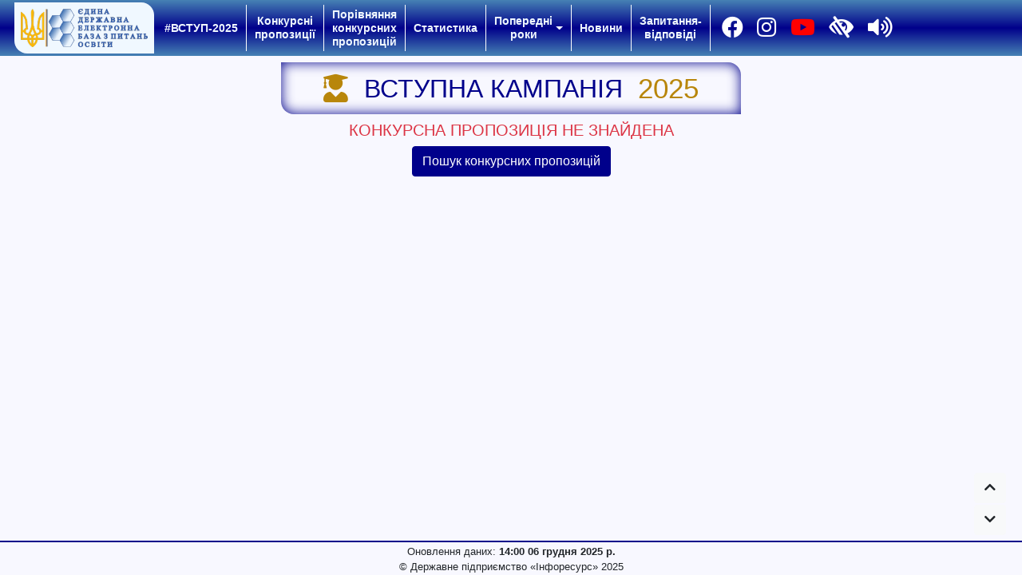

--- FILE ---
content_type: text/html; charset=UTF-8
request_url: https://vstup.edbo.gov.ua/offer/1021329/
body_size: 2891
content:
<!doctype html>
<html lang="uk">
<head>
    <meta charset="utf-8">
    <title>#ВСТУП 2025 | електронний кабінет | конкурс</title>
    <meta name="viewport" content="width=device-width, initial-scale=1">
    <meta name="description" content="ВСТУП 2025">
    <meta name="keywords" content="вступ, вступ 2025, інформаційна, особистий кабінет вступника, система, конкурс, вступ онлайн, зарахування, електронний кабінет, рейтинговий список, вступник, абітурієнт, заклади освіти, ЗВО">
    <meta name="theme-color" content="#ffffff"/>

    <link rel="icon" href="/img/favicons/favicon-32x32.png" sizes="32x32" type="image/png"/>
    <link rel="icon" href="/img/favicons/favicon-16x16.png" sizes="16x16" type="image/png"/>

    <link href="/css/libs/bootstrap.min.css" rel="stylesheet">
    <link href="/css/libs/bootstrap-select.min.css" rel="stylesheet">
    <link href="/css/libs/bootstrap.theme.css" rel="stylesheet">
    <link rel="stylesheet" href="https://cdnjs.cloudflare.com/ajax/libs/font-awesome/5.15.2/css/all.min.css"
          integrity="sha512-HK5fgLBL+xu6dm/Ii3z4xhlSUyZgTT9tuc/hSrtw6uzJOvgRr2a9jyxxT1ely+B+xFAmJKVSTbpM/CuL7qxO8w=="
          crossorigin="anonymous"/>
    <link href="/css/style.css?v250901" rel="stylesheet">
    <link href="/css/low-vision.css?v250901" rel="stylesheet">
    
    <script type="application/ld+json">
      {
        "@context" : "https://schema.org",
        "@type" : "WebSite",
        "name" : "ВСТУП 2025",
        "alternateName" : "ВСТУП",
        "url" : "https://vstup.edbo.gov.ua/"
      }
    </script>
    <script async src="https://www.googletagmanager.com/gtag/js?id=G-96Q7K30V0N"></script>
    <script>
        window.dataLayer = window.dataLayer || [];

        function gtag() {
            dataLayer.push(arguments);
        }

        gtag('js', new Date());
        gtag('config', 'G-96Q7K30V0N');
    </script>
<script src="https://cdnjs.cloudflare.com/ajax/libs/crypto-js/4.2.0/crypto-js.min.js" integrity="sha512-a+SUDuwNzXDvz4XrIcXHuCf089/iJAoN4lmrXJg18XnduKK6YlDHNRalv4yd1N40OKI80tFidF+rqTFKGPoWFQ==" crossorigin="anonymous" referrerpolicy="no-referrer"></script>
</head>
<body>
    <div id="low-vision-panel">
        <div id="low-vision-panel-color">
            <button id="low-vision-panel-color-bw" lv-color="bw">Текст</button>
            <button id="low-vision-panel-color-wb" lv-color="wb">Текст</button>
            <button id="low-vision-panel-color-blue" lv-color="blue">Текст</button>
            <button id="low-vision-panel-color-beige" lv-color="beige">Текст</button>
        </div>
        <div id="low-vision-panel-font">
            <button id="low-vision-panel-font-dec"><span>А<sup>&ndash;</sup></span></button>
            <button id="low-vision-panel-font-0"><span>A<sup>0</sup></span></button>
            <button id="low-vision-panel-font-inc"><span>А<sup>+</sup></span></button>
        </div>
    </div>
<nav id="main-menu" class="navbar navbar-expand-md">
    <div class="container-fluid">
    <a class="navbar-brand" href="//info.edbo.gov.ua" target="_blank" role="banner">
        <img class="navbar-brand-logo" src="/img/logo.png">
    </a>
    <button class="navbar-toggler" type="button" data-toggle="collapse" data-target="#main-menu-navbar"
            aria-controls="main-menu-navbar" aria-expanded="false" aria-label="Toggle navigation">
        <span class="navbar-toggler-icon"></span>
    </button>
    <div class="collapse navbar-collapse" id="main-menu-navbar">
        <ul class="navbar-nav">
                                <li class="nav-item">
                        <a class="nav-link nav-link-vstup"
                           href="/"
                                                    >#ВСТУП-2025</a>
                    </li>
                                                <li class="nav-item">
                        <a class="nav-link nav-link-offers"
                           href="https://vstup.edbo.gov.ua/offers/"
                                                    >Конкурсні <br/>пропозиції</a>
                    </li>
                                                <li class="nav-item">
                        <a class="nav-link nav-link-compare"
                           href="https://vstup.edbo.gov.ua/compare/"
                                                    >Порівняння <br/>конкурсних <br/>пропозицій</a>
                    </li>
                                                <li class="nav-item">
                        <a class="nav-link nav-link-statistics"
                           href="https://vstup.edbo.gov.ua/statistics/"
                                                    >Статистика</a>
                    </li>
                                                <li class="nav-item dropdown">
                        <a class="nav-link dropdown-toggle" href="#" id="main-menu-dropdown-past-years" data-toggle="dropdown"
                           aria-expanded="false" aria-haspopup="true">Попередні <br/>роки</a>
                        <ul class="dropdown-menu" aria-labelledby="main-menu-dropdown-past-years">
                                                            <li><a class="dropdown-item dropdown-item-vstup-2024"
                                       href="https://vstup2024.edbo.gov.ua/"
                                        target="_blank">#ВСТУП-2024</a>
                                </li>
                                                            <li><a class="dropdown-item dropdown-item-vstup-2023"
                                       href="https://vstup2023.edbo.gov.ua/"
                                        target="_blank">#ВСТУП-2023</a>
                                </li>
                                                            <li><a class="dropdown-item dropdown-item-vstup-2022"
                                       href="https://vstup2022.edbo.gov.ua/"
                                        target="_blank">#ВСТУП-2022</a>
                                </li>
                                                            <li><a class="dropdown-item dropdown-item-vstup-2021"
                                       href="https://vstup2021.edbo.gov.ua/"
                                        target="_blank">#ВСТУП-2021</a>
                                </li>
                                                            <li><a class="dropdown-item dropdown-item-vstup-2020"
                                       href="https://vstup2020.edbo.gov.ua/"
                                        target="_blank">#ВСТУП-2020</a>
                                </li>
                                                            <li><a class="dropdown-item dropdown-item-vstup-2019"
                                       href="https://vstup2019.edbo.gov.ua/"
                                        target="_blank">#ВСТУП-2019</a>
                                </li>
                                                            <li><a class="dropdown-item dropdown-item-vstup-2018"
                                       href="https://vstup2018.edbo.gov.ua/"
                                        target="_blank">#ВСТУП-2018</a>
                                </li>
                                                    </ul>
                    </li>
                                                <li class="nav-item">
                        <a class="nav-link nav-link-news"
                           href="https://info.edbo.gov.ua/news"
                                                    >Новини</a>
                    </li>
                                                <li class="nav-item">
                        <a class="nav-link nav-link-qa"
                           href="https://vstup.edbo.gov.ua/qa/"
                                                    >Запитання-<br/>відповіді</a>
                    </li>
                                    </ul>
        <div class="flex-separator">
         <div>
            <a href="https://www.facebook.com/Inforesurs/" title="Facebook" target="_blank"><i class="fab fa-facebook"></i></a>
            <a href="https://www.instagram.com/inforesurs_dp/" title="Instagram" target="_blank"><i class="fab fa-instagram"></i></a>
        <a href="https://www.youtube.com/channel/UCloW7pjV9WUU2DURgLUuotA" title="Youtube" target="_blank"><i class="fab fa-youtube" style="color: #FF0000; background-color: transparent"></i></a>
            <i id="toggle-low-vision" title="Для осіб з обмеженими можливостями" class="fas fa-low-vision"></i>
            <i id="toggle-tts" title="Озвучування назв розділів, пунктів, заголовків та виділеного тексту" class="fas fa-volume-up"></i>
         </div>
        </div>
            </div>
</div></nav>
<header>
    <h2 class="banner-title row" style="width: 18em">
        <span class="col-md-auto fas fa-user-graduate"></span>
        <div class="col-md-8">Вступна кампанія</div>
        <span class="col-md-auto">2025</span>
    </h2>
</header>
<main class="container">
    
    <div>
        <h5 class="text-danger">Конкурсна пропозиція не знайдена</h5>
        <div class="text-center"><a class="btn btn-primary" href="/offers/">Пошук конкурсних пропозицій</a></div>
    </div>    <a id="btn-to-top" href="#" class="btn btn-light" role="button"><i class="fas fa-chevron-up"></i></a>
    <a id="btn-to-bottom" href="#" class="btn btn-light" role="button"><i class="fas fa-chevron-down"></i></a>
</main>
<footer>
    Оновлення даних: <b>14:00 06 грудня 2025 р.</b><br>
    © Державне підприємство «Інфоресурс» 2025
</footer>
<script src="/js/libs/jquery-3.6.0.min.js"></script>
<script src="/js/libs/bootstrap.bundle.min.js"></script>
<script src="/js/libs/bootstrap-select.min.js"></script>
<script src="/js/libs/i18n/bootstrap-select-ua_UA.min.js"></script>
<script src="/js/libs/bootstrap-autocomplete.min.js"></script>
<script src="/js/libs/handlebars.min.js"></script>
<script src="/js/brownies.min.js"></script>
<script>let pageURL = "https:\/\/vstup.edbo.gov.ua\/offer\/1021329\/"
let menuItemActive = "offer"
</script>
<script src="/js/tts.js?v250901>"></script>
<script src="/js/functions.js?v250901>"></script>
<script src="/js/low-vision.js?v250901>"></script>
<script src="https://code.responsivevoice.org/responsivevoice.js?key=3Wah3tLo"></script>
</body>
</html>

--- FILE ---
content_type: text/css
request_url: https://vstup.edbo.gov.ua/css/libs/bootstrap.theme.css
body_size: 1076
content:
h1 {
    text-align     : center;
    color          : darkblue;
    text-transform : uppercase;
}

h2 {
    text-align     : center;
    color          : darkblue;
    text-transform : uppercase;
}

h3 {
    text-align     : center;
    color          : darkblue;
    text-transform : uppercase;
}

h4 {
    text-align     : center;
    color          : darkblue;
    text-transform : uppercase;
}

h5 {
    text-align     : center;
    color          : darkblue;
    text-transform : uppercase;
}

h6 {
    text-align     : center;
    color          : darkblue;
    text-transform : uppercase;
}

.bg-primary {
    background-color : darkblue !important;
}

.bg-secondary {
    background-color : steelblue !important;
}

.bg-primary.bg-gradient {
    background-image : linear-gradient(to bottom, steelblue, darkblue, steelblue) !important;
}

.bg-secondary.bg-gradient {
    background-image : linear-gradient(to bottom, darkblue, steelblue, darkblue) !important;
}

.text-primary {
    color : darkblue !important;
}

.text-secondary {
    color : steelblue !important;
}

.badge {
    vertical-align : text-top;
}

.badge-primary {
    background-color : darkblue !important;
}

.badge-secondary {
    background-color : steelblue !important;
}

.btn, .shining {
    position : relative;
    overflow : hidden;
}

.btn.no-shine::after {
    display : none !important;
}

.btn::after, .shining::after {
    content    : '';
    display    : block;
    position   : absolute;
    /*background : rgba(255, 255, 255, 0.2);*/
    background : linear-gradient(to bottom, rgba(229, 172, 142, 0), rgba(255, 255, 255, 0.5) 50%, rgba(229, 172, 142, 0));
    width      : 10%;
    height     : 100%;
    top        : 0;
    filter     : blur(5px);
    transform  : translateX(-13em) skewX(-45deg);
}

.btn:hover::after, .btn:focus::after,
.shining:hover::after, .shining:focus::after {
    /*animation : shine 1s forwards;*/
    transform  : translateX(1500%) skewX(-45deg);
    transition : 1s;
}

@keyframes shine {
    0% {
        background-position : 1% 0%;
    }
    50% {
        background-position : 99% 100%;
    }
    100% {
        background-position : 1% 0%;
    }
    /*100% {
        transform : rotateZ(60deg) translate(1em, -9em);
    }*/
}

.btn-primary {
    background-color : darkblue !important;
    border-color     : darkblue !important;
    color            : white !important;
}

.btn-primary:hover, .btn-primary:focus {
    box-shadow : 0 0 0 0.25rem rgba(0, 0, 139, 0.5);
}

.btn-outline-primary {
    border-color : darkblue !important;
    color        : darkblue !important;
}

.btn-outline-primary:hover, .btn-outline-primary:focus {
    background-color : darkblue !important;
    color            : white !important;
}

.btn-secondary {
    background-color : steelblue !important;
    border-color     : steelblue !important;
    color            : white !important;
}

.btn-secondary:hover, .btn-secondary:focus {
    box-shadow : 0 0 0 0.25rem rgba(70, 130, 180, 0.5);
}

.btn-outline-secondary {
    border-color : steelblue !important;
    color        : steelblue !important;
}

.btn-outline-secondary:hover, .btn-outline-secondary:focus {
    background-color : steelblue !important;
    color            : white !important;
}

.alert {
    padding : .25rem 1rem;
}

.alert-primary {
    background-color : darkblue !important;
    border-color     : darkblue !important;
    color            : white !important;
}

.alert-secondary {
    background-color : steelblue !important;
    border-color     : steelblue !important;
    color            : white !important;
}

.rounded-diagonal {
    border-top-left-radius     : .25rem !important;
    border-bottom-right-radius : .25rem !important;
}

.rounded-r10 {
    border-radius : 1rem;
}

.rounded-r5 {
    border-radius : .5rem;
}

.form-label {
    margin-bottom : .1rem;
}

.form-group {
    margin-bottom : .5rem;
}

.modal-header {
}

.modal-title {
}

.modal-header, .modal-body {
    padding : .3rem 1rem;
}

.modal-footer {
    justify-content : center;
}

.modal-footer .btn {
    min-width : 8rem;
}

.bootstrap-select .alert {
    margin-bottom : 0;
}

.popover {
    max-width : 400px;
}

.popover .popover-body {
    margin-right : 1rem;
}

.popover .close {
    position : absolute;
    top      : .2rem;
    right    : .5rem;
}

.custom-control-label {
    padding-left : 1rem;
}

.custom-checkbox .custom-control-label::before,
.custom-checkbox .custom-control-label::after {
    width  : 2rem;
    height : 2rem;
    top    : -.25rem;
    cursor : pointer;
}

.custom-checkbox .custom-control-label {
    margin-bottom : .7rem;
}

.flex-separator {
    flex-grow : 1;
}

--- FILE ---
content_type: text/css
request_url: https://vstup.edbo.gov.ua/css/style.css?v250901
body_size: 5230
content:
html, body {
    min-height : 100%;
    height     : 100%;
}

body {
    display          : flex;
    flex-flow        : column nowrap;
    font-family      : "Open Sans", Helvetica, Arial, sans-serif;
    background-color : ghostwhite;
}

main {
    flex-grow : 1;
    position  : relative;
}

main ul {
    list-style-type : none;
}

main ul > li::before {
    margin-right   : .5em;
    vertical-align : middle;
    font-family    : "Font Awesome 5 Free";
    font-weight    : bold;
    content        : "\f101";
    color          : darkblue;
}

iframe {
    display   : block;
    width     : 640px;
    height    : 360px;
    margin    : 0 auto 2em;
    max-width : 100%;
}

#low-vision-panel button, #low-vision-panel .button, .buttons-panel button, .buttons-panel .button {
    display         : flex;
    flex-direction  : column;
    justify-content : center;
    align-items     : center;
    box-sizing      : border-box;
    margin          : .3em 1em;
    padding         : .5em 1em;
    font-size       : 1rem;
    font-weight     : bold;
    border-radius   : 0 .8em;
    background      : transparent;
    text-align      : center;
    cursor          : pointer;
}

#main-menu {
    background-color : darkblue;
    background-image : linear-gradient(to bottom, steelblue, darkblue, steelblue) !important;
    padding          : 0;
}

#main-menu .navbar-brand {
    background    : aliceblue;
    border-radius : 0 1rem;
    padding       : .5rem;
    margin        : .2rem .2rem;
}

#main-menu .navbar-toggler-icon {
    background-image : url("data:image/svg+xml,%3csvg xmlns='http://www.w3.org/2000/svg' viewBox='0 0 30 30'%3e%3cpath stroke='rgba%28255, 215, 0, 1%29' stroke-linecap='round' stroke-miterlimit='10' stroke-width='2' d='M4 7h22M4 15h22M4 23h22'/%3e%3c/svg%3e");
}

#main-menu .navbar-brand-logo {
    height : 3rem;
}

#main-menu .navbar-nav {
    align-items : center;
}

#main-menu .nav-item {
    border-right : 1px solid white;
}

#main-menu .nav-link {
    color           : aliceblue;
    font-weight     : bold;
    font-size       : .9em;
    margin          : 0 .5em;
    padding         : 0 .2em;
    text-align      : center;
    line-height     : 1.2em;
    display         : flex;
    align-items     : center;
    justify-content : center;
    border-top      : 2px solid transparent;
    border-bottom   : 2px solid transparent;
    border-radius   : 0 .4rem;
    height          : 4em;
}

#main-menu .nav-link:hover,
#main-menu .nav-link.active {
    color        : gold;
    border-color : gold;
}

#main-menu .nav-link i {
    font-size    : 1.2em;
    margin-right : .3em;
}

#main-menu .navbar-collapse.collapse.show .nav-link,
#main-menu .navbar-collapse.collapsing .nav-link {
    justify-content : flex-start;
}

#main-menu .navbar-collapse.collapse.show .nav-item br,
#main-menu .navbar-collapse.collapsing .nav-item br {
    display : none;
}

#main-menu .dropdown-menu {
    padding : 0;
}

#main-menu .dropdown-menu .dropdown-item {
    background-image : linear-gradient(to bottom, steelblue, darkblue, steelblue) !important;
    color            : white;
    margin-top       : .1em;
    padding          : .5rem 1rem;
}

#main-menu .dropdown-menu .dropdown-item:hover {
    color : gold;
}

#main-menu #nav-item-compare-offers span {
    display : none;
}

#main-menu .fa-facebook,
#main-menu .fa-instagram,
#main-menu .fa-low-vision,
#main-menu .fa-volume-up,
#main-menu .fa-volume-mute {
    font-size        : 1.7rem;
    margin-left      : .5em;
    color            : white;
    bacgrkound-color : blue;
    cursor           : pointer;
}

#main-menu .fa-youtube {
    font-size        : 1.7rem;
    margin-left      : .5em;
    color            : red;
    background-color : white;
}

.hot-line-contacts {
    margin-left : 1em;
    color       : white;
    font-size   : .8em;
}

main .hot-line-contacts, main .hot-line-contacts a {
    font-size : 1em;
    color: darkblue;
}

.hot-line-contacts .fas {
    font-size      : 1.5em;
    margin-right   : .3em;
    vertical-align : middle;
}

.hot-line-contacts img {
    width        : 1.3em;
    margin-right : .5em;
}

#hot-line {
    color            : darkblue;
    display          : flex;
    flex-direction   : row;
    justify-content  : space-around;
    align-items      : center;
    font-size        : .9em;
    font-weight      : bold;
    border-radius    : .5em;
    width            : 40em;
    max-width        : 98%;
    padding          : .2em .5em;
    margin           : 0 auto;
    /*background-color : #9ebfdb !important;
    border           : 3px solid transparent;
    border-color     : steelblue !important;*/
}

table#grant_tb, table#grant_tb td {
    border  : 3px solid steelblue;
    /*width   : 95%;*/
}

table#grant-univ, table#grant-univ td, table#grant-univ th {
    border  : 3px solid steelblue;
    /*width   : 95%;*/
}

.alert .alert-secondary .mt-3 {
    background-color: #9ebfdb !important;
    border-color     : steelblue !important;
}

#hot-line .time {
    display : inline-block;
    width   : 11em;
}

#hot-line-comment-1 {
    width      : 40em;
    max-width  : 98%;
    text-align : justify;
    margin     : 0 auto;
}

.search-form {
    width         : 50rem;
    max-width     : 98%;
    margin        : 1em auto 1em;
    border-radius : 0 1em;
    padding       : .5em 1em;
    box-sizing    : border-box;
    box-shadow    : inset 0 0 .5em darkblue;
}

.search-form h5[data-toggle]:after {
    font-family    : "Font Awesome 5 Free";
    content        : "\f150";
    font-weight    : bold;
    vertical-align : middle;
    margin-left    : .2em;
}

input.hide-arrows::-webkit-outer-spin-button,
input.hide-arrows::-webkit-inner-spin-button {
    -webkit-appearance : none;
    margin             : 0;
}

input[type=number].hide-arrows {
    -moz-appearance : textfield;
}

textarea {
    resize : none;
}

textarea.resize-vertical {
    resize : vertical;
}

.bootstrap-select .dropdown-menu {
    max-width : 100%;
}

.bootstrap-select .badge {
    vertical-align : text-top !important;
}

.bootstrap-select .level-1 {
}

.bootstrap-select .level-2 {
    margin-left : 2rem;
}

.bootstrap-select .level-2 .badge {
    width : 3.5rem;
}

.bootstrap-select .dropdown-toggle:focus {
    outline : none !important;
}

.bootstrap-autocomplete .badge {
    width          : 3rem;
    vertical-align : text-top !important;
}

.banner-title {
    display         : flex;
    justify-content : center;
    align-items     : center;
    color           : darkblue;
    max-width       : 100%;
    box-shadow      : inset 0 0 .5em 0 darkblue;
    border-radius   : 0 1rem;
    margin          : .5rem auto;
    padding         : .7rem 1rem;
    text-transform  : uppercase;
    justify-content : center;
    align-items     : center;
    text-align      : center;
}

.banner-title span {
    color     : darkgoldenrod;
    margin    : 0;
    padding   : 0;
    font-size : 1.1em;
}

#offers-search-offer-subjects .custom-control-label {
    color  : gray;
    cursor : pointer;
}

#offers-search-offer-subjects .custom-control-input:checked + .custom-control-label {
    color       : darkblue;
    font-weight : bold;
}

#universities .university {
    box-shadow     : 0 .3rem .2rem -.2rem darkblue;
    padding-bottom : .3rem;
    margin-bottom  : 1rem;
}

#universities .university-title-row {
    cursor           : pointer;
    display          : flex;
    align-items      : flex-start;
    position         : sticky;
    top              : 0;
    background-color : ghostwhite;
}

#universities .university-title-row .badge {
    font-size  : 1rem;
    text-align : center;
}

#universities .university-title {
    text-transform : uppercase;
    flex-grow      : 1;
}

#universities .university-title .badge {
    width          : 3rem;
    margin-right   : .2rem;
    vertical-align : middle;
}

#universities .university-title-row > .badge {
    margin-left : .5rem;
    flex        : 0 0 2.5rem;
}

#universities .university-offers {
}

#universities .university-offers .university-offers-title {
    position         : sticky;
    top              : 0;
    background-color : ghostwhite;
    z-index          : 999;
}

#universities .university-offers .offer {
    padding       : .5rem .5rem .5rem 1.5rem;
    border        : 2px solid steelblue;
    border-radius : 0 1rem;
    margin        : 1rem 0;
    font-size     : .8rem;
    box-shadow    : inset 0 0 .5em darkblue;
}

.offer {
    padding : 0 5px;
}

.offer dl {
    margin      : 0;
    align-items : stretch;
    flex-flow   : row nowrap;
}

.offer dt {
    color          : steelblue;
    font-weight    : normal;
    flex           : 0 0 9.5em;
    margin         : 0 .3em 0 0;
    border-right   : 1px solid steelblue;
    padding-bottom : .2em;
    vertical-align : middle;
}

.offer dd {
    flex-grow : 1;
    margin    : 0;
    max-width : 100%;
}

.offer-info {
    display   : flex;
    flex-flow : row wrap;
}

.offer-info-left {
    flex : 0 0 50%;
}

.offer .offer-subjects {
    flex        : 0 0 49%;
    padding     : 0 .5em;
    border-left : 1px solid steelblue;
    box-shadow  : inset .5em 0 .5em -.5em darkblue;
}

.offer-buttons {
    text-align : right;
    margin-top : .5em;
}

.offer-subjects .offer-subject-wrapper {
    display       : flex;
    flex-flow     : row nowrap;
    align-items   : center;
    margin-bottom : .3em;
}

.offer-subjects .subject-number {
    flex             : 0 0 1.5em;
    font-size        : 1em;
    color            : white;
    font-weight      : bold;
    border-radius    : 0 .4em .4em 0;
    background-color : darkblue;
    text-align       : center;
    margin-right     : .1em;
}

.offer-subjects .subject-number:empty {
    height : 0;
}

.offer-subjects .subject-number-subjects {
    flex-grow : 1;
}

.offer-subjects .subject-number-subjects {
    border-left   : 2px solid darkblue;
    border-radius : .4em 0 0 .4em;
}

.offer-subjects .subject-wrapper {
    display         : flex;
    flex-flow       : row nowrap;
    justify-content : flex-start;
    align-items     : center;
    margin          : .1em 0 .1em .4em;
}

.offer-subjects .subject-name {
    margin-right : .5em;
}

.offer-subjects .subject-name::before {
    display       : inline-block;
    width         : 3em;
    color         : white;
    font-weight   : bold;
    border-radius : .3em;
    margin-right  : .3em;
    text-align    : center;
}

.offer-subjects .subject-name.ef-1::before {
    content          : "ІСП";
    background-color : steelblue;
}

.offer-subjects .subject-name.ef-2::before {
    content          : "ІСП";
    background-color : darkblue;
}

.offer-subjects .subject-name.ef-3::before {
    content          : "ЗНО";
    background-color : green;
}

.offer-subjects .subject-name.ef-3nm::before {
    content          : "НМТ";
    background-color : green;
}

.offer-subjects .subject-name.ef-3n::before {
    content          : "НМТ/ЗНО";
    background-color : green;
    width: 5.5em;
}

.offer-subjects .subject-name.ef-4::before {
    content          : "ЗАЛ";
    background-color : #00CED1;
}

.offer-subjects .subject-name.ef-10::before {
    content          : "ТК";
    background-color : saddlebrown;
}

.offer-subjects .subject-name.ef-11::before {
    content          : "ТЗ";
    background-color : darkgoldenrod;
}

.offer-subjects .subject-name.ef-20::before {
    content          : "ФАХ";
    background-color : purple;
}

.offer-subjects .subject-name.ef-21::before {
    content          : "ЄДКІ";
    background-color : yellow;
}

.offer-subjects .coefficient {
    background-color : steelblue;
    color            : white;
    flex             : 0 0 2.5em;
    border-radius    : .3em;
    font-weight      : bold;
    text-align       : center;
    margin-right     : .3em;
}

.offer-subjects .coefficient.c0 {
    background-color : gray;
}

.offer-subjects .min-value {
    background-color : lightgreen;
    flex             : 0 0 3em;
    border-radius    : .3em;
    font-weight      : bold;
    text-align       : center;
    margin-right     : .3em;
}

.offer-subjects .isChoosing {
    background-color : saddlebrown;
    color            : white;
    flex             : 0 0 2.5em;
    border-radius    : .3em;
    font-weight      : bold;
    text-align       : center;
    margin-right     : .3em;
}

#offer {
    margin-bottom : 2em;
}

#offer-requests {
    margin-bottom : 1rem;
    font-size     : .9em;
}

#offer-requests-header {
    color            : gray;
    position         : sticky;
    top              : 0;
    background-color : ghostwhite;
}

#offer-requests-header .offer-request {
    height : 3em;
}

#offer-requests-header #offer-requests-search {
    width     : 40em;
    max-width : 100%;
    margin    : 0 auto;
}

#offer-requests-footer {
}

.offer-request {
    display         : flex;
    flex-flow       : row nowrap;
    border-bottom   : 1px solid steelblue;
    align-items     : center;
    justify-content : flex-start;
    margin-top      : -1px;
    padding-top     : .2em;
}

.offer-request.request-status-2 {
    background-color : rgba(255, 215, 0, .5);
}

.offer-request.request-status-3,
.offer-request.request-status-4,
.offer-request.request-status-8 {
    background-color : rgba(128, 128, 128, .5);
}

.offer-request.request-status-6 {
    background-color : rgba(128, 0, 128, .1);
}

.offer-request.request-status-7,
.offer-request.request-status-10,
.offer-request.request-status-13 {
    background-color : rgba(255, 165, 0, .5);
}

.offer-request.request-status-9 {
    background-color : rgba(50, 205, 50, .3);
}

.offer-request.request-status-11,
.offer-request.request-status-12 {
    background-color : rgba(70, 130, 180, .3);
}

.offer-request.request-status-14.payment-1 {
    background-color : rgba(50, 205, 50, .3);
}

.offer-request.request-status-14.payment-2 {
    background-color : rgba(70, 130, 180, .3);
}

.offer-request > div {
    display   : flex;
    flex-flow : column nowrap;
}

.offer-request > div > label {
    display    : none;
    color      : gray;
    flex       : 0 0 4em;
    text-align : left;
    margin     : 0;
}

.offer-request-n {
    flex       : 0 0 3em;
    text-align : center;
}

.offer-request-fio {
    flex       : 0 0 20em;
    text-align : left;
}

.offer-request-kv {
    flex       : 0 0 7em;
    text-align : center;
}

.offer-request-kv img {
    width : 5em;
}

#offer-requests #offer-requests-body .offer-request-kv > div,
#offer-requests #offer-requests-body .offer-request-fio > div,
#offer-requests #offer-requests-body .offer-request-priority > div {
    font-style : italic;
    font-size  : 1.2em;
}

.offer-request-status {
    flex       : 0 0 10em;
    text-align : left;
}

.offer-request-priority {
    flex        : 0 0 4em;
    text-align  : center;
    color       : gray;
    display     : flex;
    align-items : center;
}

.offer-request-priority > div {
    width         : 3.5em;
    padding       : 0;
    border-radius : 50%;
    line-height   : 1.2;
}

.offer-request-priority .offer-request-active {
    color : darkgreen;
}

.offer-request-priority .offer-request-reject {
    color : darkred;
}

.offer-request-priority .offer-request-contract {
    color : dodgerblue;
}

.offer-request-priority .offer-request-other {
    color : black;
}

.offer-request-priority .offer-request-move > div:first-child {
    color : orange;
}

.offer-request-priority .offer-request-move > div:last-child {
    color : darkgreen;
}

.offer-request-priority .offer-request-move .icon:before {
    font-family : "Font Awesome 5 Free";
    font-weight : bold;
    content     : "\f103";
    color       : gray;
    font-style  : normal;
}

#offer-requests #offer-requests-body .offer-request-kb > div {
    color       : darkgreen;
    font-weight : bold;
}

.offer-request .offer-subjects {
    flex-grow   : 1;
    display     : flex !important;
    flex-flow   : column nowrap !important;
    align-items : flex-start !important;
    font-size   : 0.8em;
}

.offer-request .offer-subjects .offer-subject {
    width   : 100%;
    display : flex;
}

.offer-request .offer-subjects .offer-subject > .kv {
    flex          : 0 0 5em;
    padding-right : .2em;
    text-align    : right;
    font-style    : italic;
}

.offer-request .offer-subjects .offer-subject > .f {
    flex       : 0 0 6.5em;
    text-align : left;
    font-style : italic;
}

.offer-request .offer-subjects .offer-subject > .sn {
    flex-grow : 1;
}

.offer-request .offer-subjects .offer-subject.indicator {
    color : darkblue;
}

.offer-request .offer-subjects .offer-subject.indicator-q {
    color : purple;
}

#offer-requests .offer-documents {
    flex       : 0 0 2em;
    text-align : center;
}

#offer-requests .offer-documents > div::before {
    font-family : 'Font Awesome 5 Free';
    font-weight : bold;
    font-size   : 1.5em;
}

#offer-requests .offer-documents .od-1::before {
    content : "\f14a";
    color   : darkgreen;
}

#offer-requests .offer-documents .od-0::before {
    content : "\f146";
    color   : #8b0000;
}


#offer-requests .offer-confirm {
    flex       : 0 0 2em;
    text-align : center;
}

#offer-requests .offer-confirm > div::before {
    font-family : 'Font Awesome 5 Free';
    font-weight : bold;
    font-size   : 1.5em;
}

#offer-requests .offer-confirm .od-2::before {
    content : "\f14a";
    color   : darkblue;
}

#offer-requests .offer-confirm .od-1::before {
    content : "\f14a";
    color   : darkgreen;
}

#offer-requests .offer-confirm .od-0::before {
    content : "\f146";
    color   : #8b0000;
}

.offer-requests-stats {
    padding       : .5em;
    margin        : .5em auto;
    border-radius : 0 1em;
    line-height   : 1.2;
    font-size     : .8em;
}

.offer-requests-stats h6 {
    font-size     : 1.2em;
    margin-bottom : 0;
}

.offer-requests-stats.offer-requests-stats-c {
    background-color : lightblue;
}

.offer-requests-stats.offer-requests-stats-p {
    background-color : Wheat;
}

.offer-requests-stats .stats-field {
    display     : flex;
    flex-flow   : row nowrap;
    align-items : center;
}

.offer-requests-stats .value {
    font-size   : 1.2em;
    font-weight : bold;
    text-align  : left;
    flex        : 0 0 3em;
}

.offer-requests-stats .title {
    color : gray;
    flex  : 0 1 20em;
}

#search-requests .offer {
    padding    : .5rem .5rem .5rem 1.5rem;
    margin     : .5rem 0;
    font-size  : .8rem;
    box-shadow : 0 .5em .5em -.5em darkblue;
}

#search-requests .offer-request {
    border-bottom : none;
}

.loading {
    text-align : center;
    animation  : fa-spin 1s steps(8) infinite;
}

.loading::before {
    font-family : "Font Awesome 5 Free";
    font-weight : bold;
    font-size   : 3em;
    content     : "\f110";
    color       : darkblue;
}

.loading.light::before {
    color : white;
}

#btn-to-top {
    position : fixed;
    bottom   : 90px;
    right    : 20px;
    outline  : none !important;
}

#btn-to-bottom {
    position : fixed;
    bottom   : 50px;
    right    : 20px;
    outline  : none !important;
}

footer {
    text-align : center;
    font-size  : .8rem;
    padding    : .1em;
    border-top : 2px solid darkblue;
}

.offer-field {
    box-shadow    : 0 .5em .5em -.5em darkblue;
    margin-bottom : 1em;
}

.offer-field label {
    color   : darkblue;
    opacity : .5;
    margin  : 0;
}

.offer-field.offer-field-n {
    position : sticky;
    top      : 0;
}

.offer-field.offer-field-n .offer-field-offer {
    background-color : darkblue;
    color            : white;
    text-align       : center;
    border-radius    : .3em;
    text-decoration  : none;
}

.offer-field.offer-field-n .offer-field-offer span {
    font-size : 1.5em !important;
}

.offer-field-offers {
    display   : flex;
    flex-flow : row nowrap;
}

.offer-field.has-diff label {
    /*color : orangered;*/
}

.offer-field-offer {
    flex         : 1 0 10em;
    margin-right : .5em;
}

.hidden {
    display : none;
}

.offer-field.has-diff .offer-field-offer {
    font-size : .8em;
}

.offer-field-offer:empty::before {
    content : '\2013'
}

#offers-compare .offer-subjects {
    border     : none;
    box-shadow : none;
    margin     : 0;
}

#offers-compare .offer-subjects .offer-field-offer {
    margin-bottom : 1em;
    font-size     : .6em;
}

#offers-compare .offer-field-offer .n {
    display          : none;
    background-color : darkblue;
    border-radius    : 50%;
    color            : white;
    width            : 1.5em;
    text-align       : center;
    margin-right     : .3em;
}

#offers-compare #offers-compare-links {
    font-size : .7em;
}

#offers-compare #offers-compare-links .offer-link {
    margin-bottom : .5em;
}

#offers-compare {

}

#form-abit-search input {
    width : 15em;
}

.tooltip-menu .tooltip-inner {
    background-color : darkgoldenrod !important;
}

#form-abit-search input:focus,
.input-group-btn .btn {
    box-shadow : none !important;
}

#nav-item-compare-offers::before,
.btn-compare-offer-add::before {
    font-family  : "Font Awesome 5 Free";
    font-weight  : bold;
    content      : "\f24e";
    margin-right : .3em;
}

.btn-compare-offer-add {
    background-color : goldenrod;
    color            : white;
}

.btn-compare-offer-add.checked {
    background-color : steelblue;
}

.data-not-found {
    display : none;
}

#offers-compare .offer-link {
    display     : flex;
    flex-flow   : row nowrap;
    align-items : center;
}

#offers-compare .offer-link .offer-number {
    flex             : 0 0 1.5em;
    font-size        : 1.5em;
    color            : white;
    border-radius    : 50%;
    text-align       : center;
    background-color : darkblue;
    color            : white;
    margin-right     : .5em;
}

#offers-compare .offer-link .icon {
    flex : 0 0 3em;
}

#offers-compare .offer-link .icon::before {
    font-family : "Font Awesome 5 Free";
    font-weight : bold;
    font-size   : 1.2em;
    cursor      : pointer;
}

#offers-compare .offer-link.hidden .icon::before,
#offers-compare .offer-link.hidden .offer {
    color : gray !important;
}

#offers-compare .offer-link.hidden .offer-number {
    background-color : gray;
}

#offers-compare .offer-link .offer-visibility::before {
    content : "\f06e";
    color   : gold;
}

#offers-compare .offer-link .offer-delete::before {
    content : "\f2ed";
    color   : orangered;
}

#statistics-requests-by-date-params {
    width  : 40em;
    margin : 0 auto;
}

#statistics-requests-by-date-params .form-row {
    align-items     : center;
    margin-bottom   : .2em;
    justify-content : center;
}

#statistics-requests-by-date #chart {
    margin : 1em 0;
}

#statistics-requests-by-date #chart .d3-chart-rect {
    stroke : black;
    fill   : white;
}

#statistics-requests-by-date #chart .d3-chart-title {
    font-size : 16px;
    fill      : darkblue;
}

#statistics-requests-by-date #chart .d3-chart-subtitle-e {
    font-size : 14px;
    fill      : darkgoldenrod;
}

#statistics-requests-by-date #chart .d3-chart-subtitle-p {
    font-size : 14px;
    fill      : steelblue;
}

.d3-tooltip {
    position         : absolute;
    padding          : .2em .5em;
    background-color : aliceblue;
    border           : 1px solid darkblue;
    border-radius    : .2em;
    font-size        : .8rem;
}

#statistics-links .statistics-links-group {
    display         : flex;
    flex-flow       : row wrap;
    justify-content : center;
    align-items     : center;
}

#statistics-links .btn {
    display         : flex;
    flex-flow       : row nowrap;
    justify-content : center;
    align-items     : center;
    margin          : 1em auto;
    max-width       : 98%;
    width           : 30%;
}

#statistics-links i {
    font-size : 3rem;
    margin    : .2em .2em .2em 0;
}

#requests-stats-table {
    max-width : 98%;
    margin    : 1em auto 2em;
    display   : none;
    font-size : .9em;
}

#requests-stats-table caption {
    caption-side   : top;
    text-align     : center;
    color          : darkblue;
    text-transform : uppercase;
}

#requests-stats-table td {
    padding : .1em .3em;
    border  : 1px solid steelblue;
}

#requests-stats-table thead td {
    font-weight : bold;
    text-align  : center;
}

#requests-stats-table tbody tr.total {
    font-weight : bold;
}

#requests-stats-table .region {
    width : 14em;
}

#requests-stats-table .speciality {
    width : auto;
}

#requests-stats-table .speciality .specialization {
    font-size : .8em;
    color     : steelblue;
}

#requests-stats-table .university {
    width : 20em;
}

#requests-stats-table .number {
    width : 6em;
}

#requests-stats-table tbody .number {
    text-align : right;
}

#requests-stats-table .number.average-ball {
    width : 7em;
}

#global-order {
    width     : 40em;
    max-width : 98%;
    margin    : 0 auto;
}

#konkurs-form {
    width     : 50em;
    max-width : 98%;
}

#konkurs-table {
    display : none;
}

@media (max-width : 768px) {
    #main-menu {
        flex-flow : column wrap;
    }

    #main-menu .navbar-nav {
        align-items : flex-start;
    }

    #main-menu .nav-link {
        min-height : 2em;
        height     : auto;
    }

    #main-menu > div {
        margin     : .2em 0;
        flex-basis : auto !important;
    }

    #main-menu .nav-item {
        border-right : none;
    }

    #offers-search-offer-subjects .custom-control {
        width : 100% !important;
    }

    .offer dl {
        flex-wrap : wrap;
    }

    .offer dt {
        flex-basis : 100%;
        border     : none;
    }

    .offer-buttons {
        text-align : center;
    }

    #offer-requests #offer-requests-header .offer-request {
        display : none;
    }

    .offer-request-priority .offer-request-move {
        width : auto !important;
    }

    .offer-request-priority .offer-request-move div {
        display : inline;
    }

    .offer-request-priority .offer-request-move .icon:before {
        content : "\f101";
    }

    .offer-request {
        flex-direction : column;
        align-items    : flex-start;
        padding        : .2em .5em;
    }

    .offer-request > div {
        flex            : 1 0 100%;
        flex-flow       : row nowrap;
        justify-content : flex-start;
        align-items     : center;
        line-height     : 1.5em;
        width           : 100%;
    }

    .offer-request > div > label {
        display        : inline-block;
        vertical-align : 1px;
        flex-basis     : 12em;
    }

    #offers-compare .offer-field-offers {
        flex-flow : column;
    }

    #offers-compare .offer-field-offer {
        flex : 0 0 auto;
    }

    #offers-compare .offer-field-offer .n {
        display : inline-block;
    }

    .offer-field.offer-field-n {
        display : none;
    }

    #main-menu #nav-item-compare-offers span {
        display : inline-block;
    }

    #form-abit-search {
        margin-left   : 1em;
        margin-bottom : .3em;
    }

    #hot-line {
        flex-flow : column;
    }

    #hot-line .hot-line-contacts {
        margin-top : 1em;
    }

    #statistics-links .btn {
        width: 70%;
    }
}

@media (max-width : 1152px) {
    .offer-info-left {
        flex-basis : 100%;
    }

    .offer .offer-subjects {
        border     : none;
        box-shadow : none;
        flex-basis : 100%;
    }
}

--- FILE ---
content_type: text/css
request_url: https://vstup.edbo.gov.ua/css/low-vision.css?v250901
body_size: 4600
content:
#toggle-low-vision {
}

#low-vision-panel {
    display         : none;
    padding         : .5em;
    justify-content : space-around;
}

#low-vision-panel #low-vision-panel-color, #low-vision-panel #low-vision-panel-font {
    display : flex;
}

#low-vision-panel #low-vision-panel-color button, #low-vision-panel #low-vision-panel-font button {
    margin         : 0 .2rem;
    text-transform : uppercase;
}

#low-vision-panel #low-vision-panel-font button {
    justify-content : flex-end;
    width           : 2.5rem;
}

#low-vision-panel #low-vision-panel-color #low-vision-panel-color-bw {
    background-color : white;
    color            : black;
    border-color     : black;
}

#low-vision-panel #low-vision-panel-color #low-vision-panel-color-wb {
    background-color : black;
    color            : white;
    border-color     : white;
}

#low-vision-panel #low-vision-panel-color #low-vision-panel-color-blue {
    background-color : lightblue;
    color            : darkblue;
    border-color     : darkblue;
}

#low-vision-panel #low-vision-panel-color #low-vision-panel-color-beige {
    background-color : beige;
    color            : brown;
    border-color     : brown;
}

html.low-vision.has_cataracta {
    filter : brightness(1) blur(3px);
}

/* black on white */
html.low-vision body {
    background : white;
    color      : black;
}

html.low-vision h1,
html.low-vision h2,
html.low-vision h3,
html.low-vision h4,
html.low-vision h5,
html.low-vision h6 {
    color : black;
}

html.low-vision a {
    color : black;
}

html.low-vision label {
    color : black;
}

html.low-vision .banner-title, html.low-vision .search-form {
box-shadow: inset 0 0 0.5em 0 black;
}

html.low-vision .banner-title, html.low-vision .banner-title span {
    color : black;
}

html.low-vision .text-secondary {
    color : black !important;
}

html.low-vision .btn-secondary,
html.low-vision .bg-secondary,
html.low-vision .bg-warning {
    background-color: white !important;
    border-color: black !important;
    color: black !important;
}

html.low-vision #offers-search-offer-subjects .custom-control-input:checked + .custom-control-label {
    color: black;
}

html.low-vision #offers-search-offer-subjects .custom-control-label, html.low-vision .text-danger {
    color: black !important;
}

html.low-vision .badge {
    color: black;
    border-color: black !important;
    border: 1px solid;
    background-color: transparent !important;
}

html.low-vision .btn-success {
    color: black;
    border-color: black !important;
    border: 1px solid;
    background-color: transparent;
}

html.low-vision .btn-warning,
html.low-vision .offer-subjects .subject-number,
html.low-vision .offer-subjects .coefficient,
html.low-vision .offer-subjects .subject-name.ef-3::before,
html.low-vision .offer-subjects .min-value,
html.low-vision .offer-field.offer-field-n .offer-field-offer,
html.low-vision #offers-compare .offer-link .offer-number {
    color: black;
    background-color: white;
    border-color: black;
    border: 1px solid;
}

html.low-vision .offer-request .offer-subjects .offer-subject.indicator,
html.low-vision .offer-request-priority .offer-request-active,
html.low-vision .offer-request-priority .offer-request-other,
html.low-vision .offer-request-priority .offer-request-contract,
html.low-vision .offer-request-priority .offer-request-reject,
html.low-vision #offer-requests .offer-documents .od-0::before,
html.low-vision #offer-requests .offer-documents .od-1::before,
html.low-vision #offers-compare .offer-link .offer-visibility::before,
html.low-vision #offers-compare .offer-link .offer-delete::before {
    color: black;
}

html.low-vision .offer-subjects .subject-number-subjects {
    border-color: black;
}

html.low-vision .offer .offer-subjects {
    border-left: 1px solid black;
    box-shadow: inset 0.5em 0 0.5em -0.5em black;
}

html.low-vision .offer-field {
    box-shadow: 0 0.5em 0.5em -0.5em black;
}

html.low-vision .offer-field label {
    color: black;
    opacity: 1;
}

html.low-vision #offer-requests-header {
    background-color: rgba(192, 207, 192, .3)
}

html.low-vision .modal-body {
    color: white;
}

html.low-vision #btn-to-top, html.low-vision #btn-to-bottom {
    background-color: white;
}

html.low-vision #main-menu .navbar-toggler-icon {
    color : black;
}

html.low-vision .custom-checkbox .custom-control-label::before,
html.low-vision .custom-checkbox .custom-control-label::after {
    background-color: white;
    border: 1px solid;
    border-color: black;
    border-radius: 0.25rem;
}

html.low-vision input, 
html.low-vision textarea  {
    border : 1px solid black !important;
    color : black;
    background-color : white;
}

html.low-vision .bootstrap-select>.dropdown-toggle.bs-placeholder {
    background-color : white;
    color: black;
}

html.low-vision .bootstrap-select .dropdown-menu {
    border: 1px solid;
    border-color: black;
    background-color: white;
}

html.low-vision .form-control,
html.low-vision .form-control:disabled,
html.low-vision .form-control[readonly] {
    background-color : white;
    color: black;
}

html.low-vision .dropdown-item.active,
html.low-vision .dropdown-item:active {
    color: black;
    background-color: white;
}

html.low-vision #universities .university-offers .university-offers-title {
    background-color: white;
    color: black;
}

html.low-vision #universities .university-title-row {
    background-color: transparent;
}

html.low-vision #universities .university {
    box-shadow: 0 0.3rem 0.2rem -0.2rem black;
}

html.low-vision #universities .university-offers .offer {
    box-shadow: inset 0 0 0.5em black;
    border: 2px solid black;
}

html.low-vision .offer-requests-stats,
html.low-vision .btn-compare-offer-add {
    border: 1px solid;
    border-color: black;
    background-color: white;
    color: black;
}

html.low-vision .offer-requests-stats .title {
    color: black;
}

html.low-vision .text-primary,
html.low-vision .offer dt,
html.low-vision .offer dd {
    color: black !important;
}

html.low-vision footer,
html.low-vision .offer dt {
    border-color: black;
}

html.low-vision main ul > li::before {
    color: black;
}

html.low-vision #requests-stats-table .speciality .specialization {
    color: black;
}

html.low-vision #requests-stats-table th,
html.low-vision #requests-stats-table td,
html.low-vision #konkurs-table th,
html.low-vision #konkurs-table td {
    border-color: black;
    color: black;
}

html.low-vision #konkurs-table thead {
    background-color: transparent;
}

html.low-vision .btn-primary {
    background-color: white !important;
    border-color: black !important;
    color: black !important;
}

html.low-vision .custom-checkbox .custom-control-input:checked~.custom-control-label::after {
    background-image: url("data:image/svg+xml,%3csvg xmlns='http://www.w3.org/2000/svg' width='8' height='8' viewBox='0 0 8 8'%3e%3cpath fill='black' d='M6.564.75l-3.59 3.612-1.538-1.55L0 4.26l2.974 2.99L8 2.193z'/%3e%3c/svg%3e");
}

html.low-vision #main-menu #menu-logo {
    background-color : transparent;
    background-image : url(/img/logo_gray.png);
}

html.low-vision #main-menu {
    background : none;
}

html.low-vision #main-menu .menu-item {
    color : black;
}

html.low-vision #main-menu .nav-link {
    color : black;
}

html.low-vision #main-menu {
    background : transparent;
    background-image : none !important;
}

html.low-vision #main-menu .nav-link:hover,
html.low-vision #main-menu .nav-link.active,
html.low-vision #main-menu .dropdown-menu .dropdown-item:hover {
    color : black;
    border-color : black;
}

html.low-vision #main-menu .dropdown-menu .dropdown-item {
    background-image : linear-gradient(to bottom, black, white, black) !important;
}

html.low-vision .offers-search-form {
box-shadow: 0.1em 0.1em 0.5em black;
}

html.low-vision #stats-links .stats-group {
box-shadow: 0 0.5em 1em black;
}

html.low-vision #stats-search {
border: 2px solid black;
}

html.low-vision table > caption {
color: black;
}

html.low-vision #stats td {
border: 1px solid black;
}

html.low-vision #stats tr.ukraine {
background: white;
color: black;
}

html.low-vision #konkurs-search {
border: 2px solid black;
}

html.low-vision #main-menu .fa-facebook,
html.low-vision #main-menu .fa-youtube::before,
html.low-vision #main-menu .fa-low-vision,
html.low-vision #main-menu .fa-volume-up,
html.low-vision #main-menu .fa-volume-mute {
    color : black;
}

html.low-vision #registry-wrapper #registry-links > div.heximg > a {
    background-image : url(/img/hexagon_light.png);
}

html.low-vision #registry-wrapper #registry-links > div.heximg > a:hover {
    background-image : url(/img/hexagon_light.png);
}

html.low-vision #registry-wrapper #registry-links > div > a {
    color : black;
}

html.low-vision #registry-wrapper #registry-links > div > a > .fas {
    color : black !important;
}

html.low-vision #wrapper button, html.low-vision #wrapper .button, html.low-vision .buttons-panel button {
    background : white;
    border     : 1px solid black;
    color      : black;
    box-shadow : none;
}

html.low-vision #footer {
    border-color : black;
}

html.low-vision #offers-search, html.low-vision #offers-search-ft {
    border-color : black;
}

html.low-vision #offers-search label.not-required, html.low-vision #konkurs-search label.not-required {
color: black;
opacity: 1;
}

html.low-vision .vstup-title {
box-shadow: inset 0 0 20px 0 black;
color: black;
}

html.low-vision .vstup-title span, html.low-vision .fa-user-graduate:before {
color: black;
}

html.low-vision .hint, html.low-vision .hl {
color: black !important;
}

html.low-vision table, html.low-vision td, html.low-vision th {
border-color: black;
}

html.low-vision #konkurs > table > tbody > tr > td:empty {
background-color: white !important;
}

html.low-vision #konkurs .GovernanceName > td > div, html.low-vision #konkurs .SpecializationName {
color: black;
}

html.low-vision #konkurs .QualificationName.Qualification1, html.low-vision #konkurs .QualificationName.Qualification2 {
color: black;
}

html.low-vision #konkurs .EducationFormName.EducationForm1, html.low-vision #konkurs .EducationFormName.EducationForm2 {
color: black;
}

html.low-vision #global-files a .speciality, html.low-vision #global-files a .qualification, html.low-vision #global-files a .specialization {
color: black;
}

html.low-vision #registry-wrapper #registry-panel {
    border-color : black;
}

html.low-vision #news-wrapper .news {
    border-color : black;
}

/* black on white */

/* white on black */
html.low-vision-wb body {
    background : black;
    color      : white;
}

html.low-vision-wb h1,
html.low-vision-wb h2,
html.low-vision-wb h3,
html.low-vision-wb h4,
html.low-vision-wb h5,
html.low-vision-wb h6 {
    color : white;
}

html.low-vision-wb a {
    color : white;
}

html.low-vision-wb label {
    color : white;
}

html.low-vision-wb .banner-title, html.low-vision-wb .search-form {
box-shadow: inset 0 0 0.5em 0 white;
}

html.low-vision-wb .banner-title, html.low-vision-wb .banner-title span {
    color : white;
}

html.low-vision-wb .text-secondary {
    color : white !important;
}

html.low-vision-wb .btn-secondary,
html.low-vision-wb .bg-secondary,
html.low-vision-wb .bg-warning {
    background-color: black !important;
    border-color: white !important;
    color: white !important;
}

html.low-vision-wb #offers-search-offer-subjects .custom-control-input:checked + .custom-control-label {
    color: white;
}

html.low-vision-wb #offers-search-offer-subjects .custom-control-label, html.low-vision-wb .text-danger {
    color: white !important;
}

html.low-vision-wb .badge {
    color: white;
    border-color: white !important;
    border: 1px solid;
    background-color: black !important;
}

html.low-vision-wb .btn-success {
    color: white;
    border-color: white !important;
    border: 1px solid;
    background-color: black;
}

html.low-vision-wb .btn-warning,
html.low-vision-wb .offer-subjects .subject-number,
html.low-vision-wb .offer-subjects .coefficient,
html.low-vision-wb .offer-subjects .subject-name.ef-3::before,
html.low-vision-wb .offer-subjects .min-value,
html.low-vision-wb .offer-field.offer-field-n .offer-field-offer,
html.low-vision-wb #offers-compare .offer-link .offer-number {
    color: white;
    background-color: black;
    border-color: white;
    border: 1px solid;
}

html.low-vision-wb .offer-request .offer-subjects .offer-subject.indicator,
html.low-vision-wb .offer-request-priority .offer-request-active,
html.low-vision-wb .offer-request-priority .offer-request-other,
html.low-vision-wb .offer-request-priority .offer-request-contract,
html.low-vision-wb .offer-request-priority .offer-request-reject,
html.low-vision-wb #offer-requests .offer-documents .od-0::before,
html.low-vision-wb #offer-requests .offer-documents .od-1::before,
html.low-vision-wb #offers-compare .offer-link .offer-visibility::before,
html.low-vision-wb #offers-compare .offer-link .offer-delete::before {
    color: white;
}

html.low-vision-wb .offer-subjects .subject-number-subjects {
    border-color: white;
}

html.low-vision-wb .offer .offer-subjects {
    border-left: 1px solid white;
    box-shadow: inset 0.5em 0 0.5em -0.5em white;
}

html.low-vision-wb .offer-field {
    box-shadow: 0 0.5em 0.5em -0.5em white;
}

html.low-vision-wb .offer-field label {
    color: white;
    opacity: 1;
}

html.low-vision-wb #offer-requests-header {
    background-color: rgba(192, 207, 192, .3)
}

html.low-vision-wb .modal-body {
    color: black;
}

html.low-vision-wb #btn-to-top, html.low-vision-wb #btn-to-bottom {
    background-color: black;
}

html.low-vision-wb #main-menu .navbar-toggler-icon {
    color : white;
}

html.low-vision-wb .custom-checkbox .custom-control-label::before, html.low-vision-wb .custom-checkbox .custom-control-label::after {
    background-color: black;
    border: 1px solid;
    border-color: white;
    border-radius: 0.25rem;
}

html.low-vision-wb input, html.low-vision-wb textarea  {
    border : 1px solid white !important;
    color : white;
    background-color : black;
}

html.low-vision-wb .bootstrap-select>.dropdown-toggle.bs-placeholder {
    background-color : black;
    color: white;
}

html.low-vision-wb .bootstrap-select .dropdown-menu {
    border: 1px solid;
    border-color: white;
    background-color: black;
}

html.low-vision-wb .form-control, html.low-vision-wb .form-control:disabled, html.low-vision-wb .form-control[readonly] {
background-color : black;
color: white;
}

html.low-vision-wb .dropdown-item.active, html.low-vision-wb .dropdown-item:active {
    color: black;
    background-color: white;
}

html.low-vision-wb #universities .university-offers .university-offers-title {
    background-color: black;
    color: white;
}

html.low-vision-wb #universities .university-title-row {
    background-color: transparent;
}

html.low-vision-wb #universities .university {
    box-shadow: 0 0.3rem 0.2rem -0.2rem white;
}

html.low-vision-wb #universities .university-offers .offer {
    box-shadow: inset 0 0 0.5em white;
    border: 2px solid white;
}

html.low-vision-wb .offer-requests-stats, html.low-vision-wb .btn-compare-offer-add {
    border: 1px solid;
    border-color: white;
    background-color: black;
    color: white;
}

html.low-vision-wb .offer-requests-stats .title {
    color: white;
}

html.low-vision-wb .text-primary, html.low-vision-wb .offer dt, html.low-vision-wb .offer dd {
    color: white !important;
}

html.low-vision-wb footer, html.low-vision-wb .offer dt {
    border-color: white;
}

html.low-vision-wb main ul > li::before {
    color: white;
}

html.low-vision-wb #requests-stats-table .speciality .specialization {
    color: white;
}

html.low-vision-wb #requests-stats-table th,
html.low-vision-wb #requests-stats-table td,
html.low-vision-wb #konkurs-table th,
html.low-vision-wb #konkurs-table td {
    border-color: white;
    color: white;
}

html.low-vision-wb #konkurs-table thead {
    background-color: transparent;
}

html.low-vision-wb .btn-primary {
    background-color: black !important;
    border-color: white !important;
    color: white !important;
}

html.low-vision-wb .custom-checkbox .custom-control-input:checked~.custom-control-label::after {
    background-image: url("data:image/svg+xml,%3csvg xmlns='http://www.w3.org/2000/svg' width='8' height='8' viewBox='0 0 8 8'%3e%3cpath fill='white' d='M6.564.75l-3.59 3.612-1.538-1.55L0 4.26l2.974 2.99L8 2.193z'/%3e%3c/svg%3e");
}

html.low-vision-wb #main-menu .navbar-brand-logo {
    background-color : transparent;
    background-image : url(/img/logo_gray.png);
}

html.low-vision-wb #main-menu .nav-link {
    color : white;
}

html.low-vision-wb #main-menu {
    background : transparent;
    background-image : none !important;
}

html.low-vision-wb #main-menu .nav-link:hover,
html.low-vision-wb #main-menu .nav-link.active,
html.low-vision-wb #main-menu .dropdown-menu .dropdown-item:hover {
    color : white;
    border-color : white;
}

html.low-vision-wb #main-menu .dropdown-menu .dropdown-item {
    background-image : linear-gradient(to bottom, white, black, white) !important;
}

html.low-vision-wb .offers-search-form {
box-shadow: 0.1em 0.1em 0.5em white;
}

html.low-vision-wb #stats-links .stats-group {
box-shadow: 0 0.5em 1em white;
}

html.low-vision-wb #stats-search {
border: 2px solid white;
}

html.low-vision-wb table > caption {
color: white;
}

html.low-vision-wb #stats td {
border: 1px solid white;
}

html.low-vision-wb #stats tr.ukraine {
background: black;
color: white;
}

html.low-vision-wb #konkurs-search {
border: 2px solid white;
}

html.low-vision-wb #main-menu .fa-facebook,
html.low-vision-wb #main-menu .fa-youtube::before,
html.low-vision-wb #main-menu .fa-low-vision,
html.low-vision-wb #main-menu .fa-volume-up,
html.low-vision-wb #main-menu .fa-volume-mute {
    color : white;
}

html.low-vision-wb #registry-wrapper #registry-links > div.heximg > a {
    background-image : url(/img/hexagon_light.png);
}

html.low-vision-wb #registry-wrapper #registry-links > div.heximg > a:hover {
    background-image : url(/img/hexagon_light.png);
}

html.low-vision-wb #registry-wrapper #registry-links > div > a {
    color : black;
}

html.low-vision-wb #registry-wrapper #registry-links > div > a > .fas {
    color : white !important;
}

html.low-vision-wb button, html.low-vision-wb .button, html.low-vision-wb .buttons-panel button {
    background : black;
    border     : 1px solid white;
    color      : white;
}

html.low-vision-wb #footer {
    border-color : white;
}

html.low-vision-wb #offers-search, html.low-vision-wb #offers-search-ft {
    border-color : white;
}

html.low-vision-wb #offers-search label.not-required, html.low-vision-wb #konkurs-search label.not-required {
color: white;
opacity: 1;
}

html.low-vision-wb .vstup-title {
box-shadow: inset 0 0 20px 0 white;
color: white;
}

html.low-vision-wb .vstup-title span, html.low-vision-wb .fa-user-graduate:before {
color: white;
}

html.low-vision-wb .hint, html.low-vision-wb .hl {
color: white !important;
}

html.low-vision-wb table, html.low-vision-wb td, html.low-vision-wb th {
border-color: white;
}

html.low-vision-wb #konkurs > table > tbody > tr > td:empty {
background-color: black !important;
}

html.low-vision-wb #konkurs .GovernanceName > td > div, html.low-vision-wb #konkurs .SpecializationName {
color: white;
}

html.low-vision-wb #konkurs .QualificationName.Qualification1, html.low-vision-wb #konkurs .QualificationName.Qualification2 {
color: white;
}

html.low-vision-wb #konkurs .EducationFormName.EducationForm1, html.low-vision-wb #konkurs .EducationFormName.EducationForm2 {
color: white;
}

html.low-vision-wb .select2-container--default .select2-results__option--highlighted[aria-selected] {
background-color: black;
}

html.low-vision-wb #global-files a .speciality, html.low-vision-wb #global-files a .qualification, html.low-vision-wb #global-files a .specialization {
color: white;
}

html.low-vision-wb #registry-wrapper #registry-panel {
    border-color : white;
}

html.low-vision-wb #news-wrapper .news {
    border-color : white;
}

/* white on black */

/* blue */
html.low-vision-blue body {
    background : lightblue;
    color      : darkblue;
}

html.low-vision-blue h1,
html.low-vision-blue h2,
html.low-vision-blue h3,
html.low-vision-blue h4,
html.low-vision-blue h5,
html.low-vision-blue h6 {
    color : darkblue;
}

html.low-vision-blue a {
    color : darkblue;
}

html.low-vision-blue label {
    color : darkblue;
}

html.low-vision-blue .banner-title,
html.low-vision-blue .search-form {
box-shadow: inset 0 0 0.5em 0 darkblue;
}

html.low-vision-blue .banner-title,
html.low-vision-blue .banner-title span {
    color : darkblue;
}

html.low-vision-blue .text-secondary {
    color : darkblue !important;
}

html.low-vision-blue .btn-secondary,
html.low-vision-blue .bg-secondary,
html.low-vision-blue .bg-warning {
    background-color: lightblue !important;
    border-color: darkblue !important;
    color: darkblue !important;
}

html.low-vision-blue #offers-search-offer-subjects .custom-control-input:checked + .custom-control-label {
    color: darkblue;
}

html.low-vision-blue #offers-search-offer-subjects .custom-control-label,
html.low-vision-blue .text-danger {
    color: darkblue !important;
}

html.low-vision-blue .badge {
    color: darkblue;
    border-color: darkblue !important;
    border: 1px solid;
    background-color: lightblue !important;
}

html.low-vision-blue .btn-success {
    color: darkblue;
    border-color: darkblue !important;
    border: 1px solid;
    background-color: lightblue;
}

html.low-vision-blue .btn-warning,
html.low-vision-blue .offer-subjects .subject-number,
html.low-vision-blue .offer-subjects .coefficient,
html.low-vision-blue .offer-subjects .subject-name.ef-3::before,
html.low-vision-blue .offer-subjects .min-value,
html.low-vision-blue .offer-field.offer-field-n .offer-field-offer,
html.low-vision-blue #offers-compare .offer-link .offer-number {
    color: darkblue;
    background-color: lightblue;
    border-color: darkblue;
    border: 1px solid;
}

html.low-vision-blue .offer-request .offer-subjects .offer-subject.indicator,
html.low-vision-blue .offer-request-priority .offer-request-active,
html.low-vision-blue .offer-request-priority .offer-request-other,
html.low-vision-blue .offer-request-priority .offer-request-contract,
html.low-vision-blue .offer-request-priority .offer-request-reject,
html.low-vision-blue #offer-requests .offer-documents .od-0::before,
html.low-vision-blue #offer-requests .offer-documents .od-1::before,
html.low-vision-blue #offers-compare .offer-link .offer-visibility::before,
html.low-vision-blue #offers-compare .offer-link .offer-delete::before {
    color: darkblue;
}

html.low-vision-blue .offer-subjects .subject-number-subjects {
    border-color: darkblue;
}

html.low-vision-blue .offer .offer-subjects {
    border-left: 1px solid darkblue;
    box-shadow: inset 0.5em 0 0.5em -0.5em darkblue;
}

html.low-vision-blue .offer-field {
    box-shadow: 0 0.5em 0.5em -0.5em darkblue;
}

html.low-vision-blue .offer-field label {
    color: darkblue;
    opacity: 1;
}

html.low-vision-blue #offer-requests-header {
    background-color: rgba(192, 207, 192, .3)
}

html.low-vision-blue .modal-body {
    color: lightblue;
}

html.low-vision-blue #btn-to-top,
html.low-vision-blue #btn-to-bottom {
    background-color: lightblue;
}

html.low-vision-blue #main-menu .navbar-toggler-icon {
    color : darkblue;
}

html.low-vision-blue .custom-checkbox .custom-control-label::before,
html.low-vision-blue .custom-checkbox .custom-control-label::after {
    background-color: lightblue;
    border: 1px solid;
    border-color: darkblue;
    border-radius: 0.25rem;
}

html.low-vision-blue input,
html.low-vision-blue textarea  {
    border : 1px solid darkblue !important;
    color : darkblue;
    background-color : lightblue;
}

html.low-vision-blue .bootstrap-select>.dropdown-toggle.bs-placeholder {
    background-color : lightblue;
    color: darkblue;
}

html.low-vision-blue .bootstrap-select .dropdown-menu {
    border: 1px solid;
    border-color: darkblue;
    background-color: lightblue;
}

html.low-vision-blue .form-control,
html.low-vision-blue .form-control:disabled,
html.low-vision-blue .form-control[readonly] {
background-color : lightblue;
color: darkblue;
}

html.low-vision-blue .dropdown-item.active,
html.low-vision-blue .dropdown-item:active {
    color: lightblue;
    background-color: darkblue;
}

html.low-vision-blue #universities .university-offers .university-offers-title {
    background-color: lightblue;
    color: darkblue;
}

html.low-vision-blue #universities .university-title-row {
    background-color: transparent;
}

html.low-vision-blue #universities .university {
    box-shadow: 0 0.3rem 0.2rem -0.2rem darkblue;
}

html.low-vision-blue #universities .university-offers .offer {
    box-shadow: inset 0 0 0.5em darkblue;
    border: 2px solid darkblue;
}

html.low-vision-blue .offer-requests-stats,
html.low-vision-blue .btn-compare-offer-add {
    border: 1px solid;
    border-color: darkblue;
    background-color: lightblue;
    color: darkblue;
}

html.low-vision-blue .offer-requests-stats .title {
    color: darkblue;
}

html.low-vision-blue .text-primary,
html.low-vision-blue .offer dt,
html.low-vision-blue .offer dd {
    color: darkblue !important;
}

html.low-vision-blue footer,
html.low-vision-blue .offer dt {
    border-color: darkblue;
}

html.low-vision-blue main ul > li::before {
    color: darkblue;
}

html.low-vision-blue #requests-stats-table .speciality .specialization {
    color: darkblue;
}

html.low-vision-blue #requests-stats-table th,
html.low-vision-blue #requests-stats-table td,
html.low-vision-blue #konkurs-table th,
html.low-vision-blue #konkurs-table td {
    border-color: darkblue;
    color: darkblue;
}

html.low-vision-blue #konkurs-table thead {
    background-color: transparent;
}

html.low-vision-blue .btn-primary {
    background-color: lightblue !important;
    border-color: darkblue !important;
    color: darkblue !important;
}

html.low-vision-blue input,
html.low-vision-blue select,
html.low-vision-blue textarea,
html.low-vision-blue .select2-selection--single  {
    border : 1px solid darkblue!important;
    color : darkblue;
    background-color : lightblue;
}

html.low-vision-blue .custom-checkbox .custom-control-input:checked~.custom-control-label::after {
    background-image: url("data:image/svg+xml,%3csvg xmlns='http://www.w3.org/2000/svg' width='8' height='8' viewBox='0 0 8 8'%3e%3cpath fill='darkblue' d='M6.564.75l-3.59 3.612-1.538-1.55L0 4.26l2.974 2.99L8 2.193z'/%3e%3c/svg%3e");
}

html.low-vision-blue #main-menu #menu-logo {
    background-color : transparent;
    background-image : url(/img/logo-gray.png);
}

html.low-vision-blue #main-menu .nav-link {
    color : darkblue;
}

html.low-vision-blue #main-menu {
    background : transparent;
    background-image : none !important;
}

html.low-vision-blue #main-menu .nav-link:hover,
html.low-vision-blue #main-menu .nav-link.active,
html.low-vision-blue #main-menu .dropdown-menu .dropdown-item:hover {
    color : darkblue;
    border-color : darkblue;
}

html.low-vision-blue #main-menu .dropdown-menu .dropdown-item {
    background-image: linear-gradient(to bottom, darkblue, lightblue, darkblue) !important;
}

html.low-vision-blue .offers-search-form {
box-shadow: 0.1em 0.1em 0.5em darkblue;
}

html.low-vision-blue #stats-links .stats-group {
box-shadow: 0 0.5em 1em darkblue;
}

html.low-vision-blue #stats-search {
border: 2px solid darkblue;
}

html.low-vision-blue table > caption {
color: darkblue;
}

html.low-vision-blue #stats td {
border: 1px solid darkblue;
}

html.low-vision-blue #stats tr.ukraine {
background: lightblue;
color: darkblue;
}

html.low-vision-blue #konkurs-search {
border: 2px solid darkblue;
}

html.low-vision-blue #main-menu .fa-facebook,
html.low-vision-blue #main-menu .fa-youtube::before,
html.low-vision-blue #main-menu .fa-low-vision,
html.low-vision-blue #main-menu .fa-volume-up,
html.low-vision-blue #main-menu .fa-volume-mute {
    color : darkblue;
}

html.low-vision-blue #registry-wrapper #registry-links > div.heximg > a {
    background-image : url(/img/hexagon_blue.png);
}

html.low-vision-blue #registry-wrapper #registry-links > div.heximg > a:hover {
    background-image : url(/img/hexagon_blue.png);
}

html.low-vision-blue #registry-wrapper #registry-links > div > a {
    color : darkblue;
}

html.low-vision-blue #registry-wrapper #registry-links > div > a > .fas {
    color : darkblue !important;
}

html.low-vision-blue button, html.low-vision-blue .button, html.low-vision-blue .buttons-panel button {
    background : none;
    border     : 1px solid darkblue;
    color      : darkblue;
}

html.low-vision-blue #footer {
    border-color : darkblue;
}

html.low-vision-blue #offers-search, html.low-vision-blue #offers-search-ft {
border-color : darkblue;
}

html.low-vision-blue #offers-search label.not-required, html.low-vision-blue #konkurs-search label.not-required {
color: darkblue;
opacity: 1;
}

html.low-vision-blue .vstup-title {
box-shadow: inset 0 0 20px 0 darkblue;
color: darkblue;
}

html.low-vision-blue .vstup-title span, html.low-vision-blue .fa-user-graduate:before {
color: darkblue;
}

html.low-vision-blue .hint, html.low-vision-blue .hl {
color: darkblue !important;
}

html.low-vision-blue table, html.low-vision-blue td, html.low-vision-blue th {
border-color: darkblue;
}

html.low-vision-blue #konkurs > table > tbody > tr > td:empty {
background-color: lightblue !important;
}

html.low-vision-blue #konkurs .GovernanceName > td > div, html.low-vision-blue #konkurs .SpecializationName {
color: darkblue;
}

html.low-vision-blue #konkurs .QualificationName.Qualification1, html.low-vision-blue #konkurs .QualificationName.Qualification2 {
color: darkblue;
}

html.low-vision-blue #konkurs .EducationFormName.EducationForm1, html.low-vision-blue #konkurs .EducationFormName.EducationForm2 {
color: darkblue;
}

html.low-vision-blue .select2-container--default .select2-results__option--highlighted[aria-selected] {
background-color: lightblue;
}

html.low-vision-blue #global-files a .speciality, html.low-vision-blue #global-files a .qualification, html.low-vision-blue #global-files a .specialization {
color: darkblue;
}

html.low-vision-blue #registry-wrapper #registry-panel {
    border-color : darkblue;
}

html.low-vision-blue #news-wrapper .news {
    border-color : darkblue;
}

/* blue */

/* beige */
html.low-vision-beige body {
    background : beige;
    color      : brown;
}

html.low-vision-beige h1,
html.low-vision-beige h2,
html.low-vision-beige h3,
html.low-vision-beige h4,
html.low-vision-beige h5,
html.low-vision-beige h6 {
    color : brown;
}

html.low-vision-beige a {
    color : brown;
}

html.low-vision-beige label {
    color : brown;
}

html.low-vision-beige .banner-title,
html.low-vision-beige .search-form {
box-shadow: inset 0 0 0.5em 0 brown;
}

html.low-vision-beige .banner-title,
html.low-vision-beige .banner-title span {
    color : brown;
}

html.low-vision-beige .text-secondary {
    color : brown !important;
}

html.low-vision-beige .btn-secondary,
html.low-vision-beige .bg-secondary,
html.low-vision-beige .bg-warning {
    background-color: beige !important;
    border-color: brown !important;
    color: brown !important;
}

html.low-vision-beige #offers-search-offer-subjects .custom-control-input:checked + .custom-control-label {
    color: brown;
}

html.low-vision-beige #offers-search-offer-subjects .custom-control-label,
html.low-vision-beige .text-danger {
    color: brown !important;
}

html.low-vision-beige .badge {
    color: brown;
    border-color: brown !important;
    border: 1px solid;
    background-color: beige !important;
}

html.low-vision-beige .btn-success {
    color: brown;
    border-color: brown !important;
    border: 1px solid;
    background-color: beige;
}

html.low-vision-beige .btn-warning,
html.low-vision-beige .offer-subjects .subject-number,
html.low-vision-beige .offer-subjects .coefficient,
html.low-vision-beige .offer-subjects .subject-name.ef-3::before,
html.low-vision-beige .offer-subjects .min-value,
html.low-vision-beige .offer-field.offer-field-n .offer-field-offer,
html.low-vision-beige #offers-compare .offer-link .offer-number {
    color: brown;
    background-color: beige;
    border-color: brown;
    border: 1px solid;
}

html.low-vision-beige .offer-request .offer-subjects .offer-subject.indicator,
html.low-vision-beige .offer-request-priority .offer-request-active,
html.low-vision-beige .offer-request-priority .offer-request-other,
html.low-vision-beige .offer-request-priority .offer-request-contract,
html.low-vision-beige .offer-request-priority .offer-request-reject,
html.low-vision-beige #offer-requests .offer-documents .od-0::before,
html.low-vision-beige #offer-requests .offer-documents .od-1::before,
html.low-vision-beige #offers-compare .offer-link .offer-visibility::before,
html.low-vision-beige #offers-compare .offer-link .offer-delete::before {
    color: brown;
}

html.low-vision-beige .offer-subjects .subject-number-subjects {
    border-color: brown;
}

html.low-vision-beige .offer .offer-subjects {
    border-left: 1px solid brown;
    box-shadow: inset 0.5em 0 0.5em -0.5em brown;
}

html.low-vision-beige .offer-field {
    box-shadow: 0 0.5em 0.5em -0.5em brown;
}

html.low-vision-beige .offer-field label {
    color: brown;
    opacity: 1;
}

html.low-vision-beige #offer-requests-header {
    background-color: rgba(192, 207, 192, .3)
}

html.low-vision-beige .modal-body {
    color: beige;
}

html.low-vision-beige #btn-to-top,
html.low-vision-beige #btn-to-bottom {
    background-color: beige;
}

html.low-vision-beige #main-menu .navbar-toggler-icon {
    color : brown;
}

html.low-vision-beige .custom-checkbox .custom-control-label::before,
html.low-vision-beige .custom-checkbox .custom-control-label::after {
    background-color: beige;
    border: 1px solid;
    border-color: brown;
    border-radius: 0.25rem;
}

html.low-vision-beige input,
html.low-vision-beige textarea  {
    border : 1px solid brown !important;
    color : brown;
    background-color : beige;
}

html.low-vision-beige .bootstrap-select>.dropdown-toggle.bs-placeholder {
    background-color : beige;
    color: brown;
}

html.low-vision-beige .bootstrap-select .dropdown-menu {
    border: 1px solid;
    border-color: brown;
    background-color: beige;
}

html.low-vision-beige .form-control,
html.low-vision-beige .form-control:disabled,
html.low-vision-beige .form-control[readonly] {
background-color : beige;
color: brown;
}

html.low-vision-beige .dropdown-item.active,
html.low-vision-beige .dropdown-item:active {
    color: beige;
    background-color: brown;
}

html.low-vision-beige #universities .university-offers .university-offers-title {
    background-color: beige;
    color: brown;
}

html.low-vision-beige #universities .university-title-row {
    background-color: transparent;
}

html.low-vision-beige #universities .university {
    box-shadow: 0 0.3rem 0.2rem -0.2rem brown;
}

html.low-vision-beige #universities .university-offers .offer {
    box-shadow: inset 0 0 0.5em brown;
    border: 2px solid brown;
}

html.low-vision-beige .offer-requests-stats,
html.low-vision-beige .btn-compare-offer-add {
    border: 1px solid;
    border-color: brown;
    background-color: beige;
    color: brown;
}

html.low-vision-beige .offer-requests-stats .title {
    color: brown;
}

html.low-vision-beige .text-primary,
html.low-vision-beige .offer dt,
html.low-vision-beige .offer dd {
    color: brown !important;
}

html.low-vision-beige footer,
html.low-vision-beige .offer dt {
    border-color: brown;
}

html.low-vision-beige main ul > li::before {
    color: brown;
}

html.low-vision-beige #requests-stats-table .speciality .specialization {
    color: brown;
}

html.low-vision-beige #requests-stats-table th,
html.low-vision-beige #requests-stats-table td,
html.low-vision-beige #konkurs-table th,
html.low-vision-beige #konkurs-table td {
    border-color: brown;
    color: brown;
}

html.low-vision-beige #konkurs-table thead {
    background-color: transparent;
}

html.low-vision-beige .btn-primary {
    background-color: beige !important;
    border-color: brown !important;
    color: brown !important;
}

html.low-vision-beige input,
html.low-vision-beige select,
html.low-vision-beige textarea,
html.low-vision-beige .select2-selection--single  {
    border : 1px solid brown !important;
    color : brown;
    background-color : beige;
}

html.low-vision-beige .custom-checkbox .custom-control-input:checked~.custom-control-label::after {
    background-image: url("data:image/svg+xml,%3csvg xmlns='http://www.w3.org/2000/svg' width='8' height='8' viewBox='0 0 8 8'%3e%3cpath fill='brown' d='M6.564.75l-3.59 3.612-1.538-1.55L0 4.26l2.974 2.99L8 2.193z'/%3e%3c/svg%3e");
}

html.low-vision-beige #main-menu #menu-logo {
    background-color : transparent;
    background-image : url(/img/logo_gray.png);
}

html.low-vision-beige #main-menu .nav-link {
    color : brown;
}

html.low-vision-beige #main-menu {
    background : transparent;
    background-image : none !important;
}

html.low-vision-beige #main-menu .nav-link:hover,
html.low-vision-beige #main-menu .nav-link.active,
html.low-vision-beige #main-menu .dropdown-menu .dropdown-item:hover {
    color : brown;
    border-color : brown;
}

html.low-vision-beige #main-menu .dropdown-menu .dropdown-item {
    background-image: linear-gradient(to bottom, brown, beige, brown) !important;
}

html.low-vision-beige .offers-search-form {
box-shadow: 0.1em 0.1em 0.5em brown;
}

html.low-vision-beige #stats-links .stats-group {
box-shadow: 0 0.5em 1em brown;
}

html.low-vision-beige #stats-search {
border: 2px solid brown;
}

html.low-vision-beige table > caption {
color: brown;
}

html.low-vision-beige #stats td {
border: 1px solid brown;
}

html.low-vision-beige #stats tr.ukraine {
background: beige;
color: brown;
}

html.low-vision-beige #konkurs-search {
border: 2px solid brown;
}

html.low-vision-beige #main-menu .fa-facebook,
html.low-vision-beige #main-menu .fa-youtube::before,
html.low-vision-beige #main-menu .fa-low-vision,
html.low-vision-beige #main-menu .fa-volume-up,
html.low-vision-beige #main-menu .fa-volume-mute {
    color : brown;
}

html.low-vision-beige #registry-wrapper #registry-links > div.heximg > a {
    background-image : url(/img/hexagon_light.png);
}

html.low-vision-beige #registry-wrapper #registry-links > div.heximg > a:hover {
    background-image : url(/img/hexagon_light.png);
}

html.low-vision-beige #registry-wrapper #registry-links > div > a {
    color : brown;
}

html.low-vision-beige #registry-wrapper #registry-links > div > a > .fas {
    color : brown !important;
}

html.low-vision-beige button, html.low-vision-beige .button, html.low-vision-beige .buttons-panel button {
    background : beige;
    border     : 1px solid brown;
    color      : brown;
}

html.low-vision-beige #footer {
    border-color : brown;
}

html.low-vision-beige #offers-search, html.low-vision-beige #offers-search-ft {
    border-color : brown;
}

html.low-vision-beige #offers-search label.not-required, html.low-vision-beige #konkurs-search label.not-required {
color: brown;
opacity: 1;
}

html.low-vision-beige .vstup-title {
box-shadow: inset 0 0 20px 0 brown;
color: brown;
}

html.low-vision-beige .vstup-title span, html.low-vision-beige .fa-user-graduate:before {
color: brown;
}

html.low-vision-beige .hint, html.low-vision-beige .hl {
color: brown !important;
}

html.low-vision-beige table, html.low-vision-beige td, html.low-vision-beige th {
border-color: brown;
}

html.low-vision-beige #konkurs > table > tbody > tr > td:empty {
background-color: beige !important;
}

html.low-vision-beige #konkurs .GovernanceName > td > div, html.low-vision-beige #konkurs .SpecializationName {
color: brown;
}

html.low-vision-beige #konkurs .QualificationName.Qualification1, html.low-vision-beige #konkurs .QualificationName.Qualification2 {
color: brown;
}

html.low-vision-beige #konkurs .EducationFormName.EducationForm1, html.low-vision-beige #konkurs .EducationFormName.EducationForm2 {
color: brown;
}

html.low-vision-beige .select2-container--default .select2-results__option--highlighted[aria-selected] {
background-color: beige;
}

html.low-vision-beige #global-files a .speciality, html.low-vision-beige #global-files a .qualification, html.low-vision-beige #global-files a .specialization {
color: brown;
}

html.low-vision-beige #registry-wrapper #registry-panel {
    border-color : brown;
}

html.low-vision-beige #news-wrapper .news {
    border-color : brown;
}

/* beige */

--- FILE ---
content_type: application/javascript
request_url: https://vstup.edbo.gov.ua/js/tts.js?v250901%3E
body_size: 701
content:
$(function () {

    $('#main-menu #toggle-tts').click(function () {
        brownies.cookies.tts = !brownies.cookies.tts;
        $(this).toggleClass("fa-volume-up fa-volume-mute");
        changeTextToSpeach();
    });

    $(document).ready(function (){
       $(document).mouseup(function (e){
          setTimeout(function() {
           textToSpeach(getSelectionText());
          }, 1);
       });
    });

    $('a').mouseenter(function() {
       textToSpeach($(this).text());
    });

    // changeTextToSpeach();
});

function changeTextToSpeach() {
    if (brownies.cookies.tts == true) {
        alert("Увімкнуто озвучування назв розділів, пунктів, заголовків");
    } else alert("Ви вимкнули озвучування назв розділів, пунктів, заголовків");
}

function getSelectionText() {
    var text = "";
    if (window.getSelection) {
        text = window.getSelection().toString();
    // for Internet Explorer 8 and below. For Blogger, you should use &amp;&amp; instead of &&.
    } else if (document.selection && document.selection.type != "Control") { 
        text = document.selection.createRange().text;
    }
    return text;
}

function textToSpeach(text) {
    if (brownies.cookies.tts == true) {
        responsiveVoice.cancel();
        responsiveVoice.setTextReplacements([{
           searchvalue: "ЄДЕБО",
           newvalue: "ЄДБО"
        }]);
        responsiveVoice.speak(text, "Ukrainian Female");
    }
}





















































Handlebars.registerHelper('sm', function(a) {
    return a.slice(2);
});

--- FILE ---
content_type: application/javascript
request_url: https://vstup.edbo.gov.ua/js/functions.js?v250901%3E
body_size: 3335
content:
let hbTemplates = []

let indicators = {
    'ob': 'Бал за особливі успіхи',
    'gk': 'Галузевий коефіцієнт',
    'sk': 'Сільський коефіцієнт',
    'pk': 'Першочерговий коефіцієнт',
    'rk': 'Регіональний коефіцієнт'
}

let stats_fields = {
    't': 'Подано заяв',
    'a': 'Допущено до конкурсу',
    'b': 'Заяв на бюджет',
    'ka': 'Сер. бал',
    'km': 'Мін. бал',
    'kx': 'Макс. бал',
    'r': 'Рекомендовано на загальних підставах',
    'ob': 'Зараховано на бюджет',
    'oc': 'Зараховано на контракт',
    'rm': 'Мін. бал рекомендованих',
    'obm': 'Мін. бал зарахованих на бюджет',
    'ocm': 'Мін. бал зарахованих на контракт'
}

let monthes = ['січня', 'лютого', 'березня', 'квітня', 'травня', 'червня', 'липня', 'серпня', 'вересня', 'жовтня', 'листопада', 'грудня']

let stats_titles = { 'c': 'Статистика заяв', 'p': 'Конкурсна пропозиція 2022 року' }

Handlebars.registerHelper('multiply', function(a, b) {
    return 'v' + (Number(a) * Number(b));
});

$(() => {
    $.fn.selectpicker.Constructor.DEFAULTS.style = ''
    $.fn.selectpicker.Constructor.DEFAULTS.styleBase = 'form-control'
    $.fn.selectpicker.Constructor.DEFAULTS.showTick = true
    $.fn.selectpicker.Constructor.DEFAULTS.dropupAuto = false
    $.fn.selectpicker.Constructor.DEFAULTS.container = 'body'

    $('#form-abit-search input[name=q]').tooltip({ customClass: 'tooltip-menu', placement: 'left' })

    $(document).ajaxError(function (event, jqxhr, settings, thrownError) {
        Utils.showModal(Utils.ajaxError(jqxhr, event, thrownError),
            'Помилка',
            { class: { header: 'btn-danger' } })
    })

    if (menuItemActive)
        $('#main-menu .nav-link-' + menuItemActive).addClass('active').attr('aria-current', 'page')

    $('#btn-to-top').click(function () {
        Utils.scrollToTop()
        return false
    })

    $('#btn-to-bottom').click(function () {
        Utils.scrollToBottom()
        return false
    })
})

Handlebars.registerHelper('subtract', function(a, b) {
    return Number(a) - Number(b);
});

Handlebars.registerHelper('dec', function(a, b) {
        var Utf8 = CryptoJS.enc.Utf8;
        const $sk=b;
        const $si='2025';
        const k= CryptoJS.SHA256($sk).toString(CryptoJS.enc.Hex).substring(0,32);
        let i= CryptoJS.SHA256($si).toString(CryptoJS.enc.Hex).substring(0,16);
        const e = CryptoJS.enc.Base64.parse(a).toString(CryptoJS.enc.Utf8);
        const d = CryptoJS.AES.decrypt(e, Utf8.parse(k), { iv: Utf8.parse(i)}).toString(Utf8);
        return d;
});

const Utils = {
    ajaxError: (jqXHR, event, error) => {
        if (jqXHR.status === 0)
            return "Немає з'єдання з сервером!"
        else if (jqXHR.status === 404)
            return "Сторінка не знайдена [404]!"
        else if (jqXHR.status === 500)
            return "Помилка сервера [500]!"
        else if (jqXHR.status === 504)
            return "Закінчився час очікування [504]!"
        else if (error)
            return error
    },

    compileHBTemplates: (templates) => {
        if (!templates || templates.length == 0) return
        $.each(templates, (k, t) => {
            hbTemplates[ k ] = Handlebars.compile(t)
        })
    },

    fillFormParams: ($form, urlParams) => {
        $('select[name],input[name]:text,input[name]:checked', $form).each((i, el) => {
            let name = $(el).attr('name'),
                value = urlParams.get(name)
            if (value)
                $(el).val(value).change()
        })
    },

    alert: (content, title, options = {}) => {
        if (!options.class) options.class = 'alert-primary'

        let html = '<div class="alert ' + options.class + (options.dismiss ? ' alert-dismissible fade show' : '') + '" role="alert">' +
            (title ? '<h5 class="alert-heading">' + title + '</h5>' : '') +
            content +
            (options.dismiss ? '<button type="button" class="close" data-dismiss="alert" aria-label="Close"><span aria-hidden="true">&times;</span></button>' : '') +
            '</div>'

        return $(html)
    },

    showAlert: (container, content, title, options = {}) =>
        Utils.alert(content, title, options).appendTo($(container)),

    showPopover: (element, content, title = '', options = {}) => {
        if ($.inArray(options.placement, ['top', 'left', 'bottom', 'right']) === -1) options.placement = 'right'

        let close_html = options.close === false ? '' : '<a href="#" class="close" data-dismiss="alert">&times;</a>'

        return $(element)
            .popover({
                content: content + (title ? '' : close_html),
                title: title + (title ? close_html : ''),
                html: true,
                placement: options.placement,
                trigger: 'manual',
                customClass: options.class ? options.class : '',
                container: 'body'
            })
            .on("show.bs.popover", function (e) {
                let $p = $($(e.currentTarget).data("bs.popover").getTipElement())
                if (options.width) $p.css('maxWidth', options.width)
                $p.click(() => $p.popover('hide'))
            })
            .popover('show')
    },

    showModal: (content, title, options = {}, buttons = []) => {
        let static = options.static ? ' data-backdrop="static" data-keyboard="false"' : ''
        if (!options.class) options.class = {}
        if (!options.class.header) options.class.header = 'btn-secondary'
        if (!options.class.body) options.class.body = ''
        if (!options.class.footer) options.class.footer = ''

        let buttons_html = ''
        if (buttons.length > 0) {
            $.each(buttons, (i, btn) => {
                if (!btn.class) btn.class = btn.dismiss ? 'btn-danger' : 'btn-success'
                buttons_html += '<button type="button" class="btn ' + btn.class + '"' +
                    (btn.dismiss ? ' data-dismiss="modal"' : '') + '>' + btn.title + '</button>\n'
            })
        }

        let html = '<div class="modal fade" tabindex="-1"' + static + '>\n' +
            '<div class="modal-dialog modal-dialog-centered">\n' +
            '<div class="modal-content">\n' +
            '<div class="modal-header ' + options.class.header + '">\n' +
            '<h5 class="modal-title">' + title + '</h5>\n' +
            '<button type="button" class="close" data-dismiss="modal" aria-label="Close"><span aria-hidden="true">&times;</span></button>\n' +
            '</div>\n' +
            '<div class="modal-body ' + options.class.body + '">' + content + '</div>\n' +
            (buttons_html ? '<div class="modal-footer ' + options.class.footer + '">\n' + buttons_html + '</div>\n' : '') +
            '</div>\n</div>\n</div>'

        $(html)
            .on('shown.bs.modal', (e) => {
                if (buttons.length > 0) {
                    let $modal = $(e.currentTarget)
                    $('.modal-footer button', $modal).each((i, btn) => {
                        if (buttons[ i ].click) $(btn).click(buttons[ i ].click)
                    })
                }
            })
            .modal()
    },

    showError: (content, title = '') => {
        Utils.showModal(content, title, { class: { header: 'btn-danger' } })
    },

    showWarning: (content, title = '') => {
        Utils.showModal(content, title, { class: { header: 'btn-warning' } })
    },

    showInfo: (content, title = '') => {
        Utils.showModal(content, title, { class: { header: 'btn-info' } })
    },

    setPageHistory: (url, title, ga, ga_action) => {
        if (title) document.title = title
        else title = document.title;

        history.replaceState({}, title, url);

        if (0 && ga) {
            gtag('config', 'UA-41825232-5', {
                'page_title': title,
                'page_path': url
            });
            if (ga_action) gtag('event', ga_action);
        }
    },

    scrollToTop: (t) => {
        $('html, body').animate({
            scrollTop: 0
        }, 'fast')
    },

    scrollToBottom: (t) => {
        $('html, body').animate({
            scrollTop: document.body.scrollHeight
        }, 'fast')
    },

    formatNumber: (n, d) => {
        if (!n) return ''
        if (!isFinite(n)) return n.toString()
        if (!d || d < 0) d = 0

        var a = (+n).toFixed(d).split('.')
        a[ 0 ] = a[ 0 ].replace(/\d(?=(\d{3})+$)/g, '$& ')
        return a.join('.')
    }
}

const CompareOffers = {
    add: (usid, callback) => {
        $.ajax('/compare-add/',
            { method: 'POST', dataType: 'json', data: { 'id': usid } })
            .done((d) => {
                callback(d)
            })
    },

    delete: (usid, callback) => {
        $.ajax('/compare-delete',
            { method: 'POST', dataType: 'json', data: { 'id': usid } })
            .done((d) => {
                callback(d)
            })
    }
}

function getGlobalFileName(qid, qn, ebid, ebn, efid, mptid, grid, indid, spcode, szcode, date) {
    let file = 'https://registry.edbo.gov.ua/files/go/' + date + '/Широкий рейтинговий список_('
    file += qn + '-' + ebn + '-'
    if (grid) file += '(група-' + (grid < 10 ? '0' : '') + grid + ')'
    else if (indid) file += indid
    else if (szcode) file += szcode
    else if (spcode) file += spcode
    else return

    file += '_' + (efid == 1 ? 'Д' : 'З') + ')'
    if (qid == 2 && ebid == 620) file += '_' + (mptid == 1 ? 'ОП' : 'ОН')
    file += '_' + date + '.xlsx'

    return file
}

--- FILE ---
content_type: application/javascript
request_url: https://vstup.edbo.gov.ua/js/libs/bootstrap-autocomplete.min.js
body_size: 3844
content:
!function(s){var i={};function o(t){if(i[t])return i[t].exports;var e=i[t]={i:t,l:!1,exports:{}};return s[t].call(e.exports,e,e.exports,o),e.l=!0,e.exports}o.m=s,o.c=i,o.d=function(t,e,s){o.o(t,e)||Object.defineProperty(t,e,{enumerable:!0,get:s})},o.r=function(t){"undefined"!=typeof Symbol&&Symbol.toStringTag&&Object.defineProperty(t,Symbol.toStringTag,{value:"Module"}),Object.defineProperty(t,"__esModule",{value:!0})},o.t=function(e,t){if(1&t&&(e=o(e)),8&t)return e;if(4&t&&"object"==typeof e&&e&&e.__esModule)return e;var s=Object.create(null);if(o.r(s),Object.defineProperty(s,"default",{enumerable:!0,value:e}),2&t&&"string"!=typeof e)for(var i in e)o.d(s,i,function(t){return e[t]}.bind(null,i));return s},o.n=function(t){var e=t&&t.__esModule?function(){return t.default}:function(){return t};return o.d(e,"a",e),e},o.o=function(t,e){return Object.prototype.hasOwnProperty.call(t,e)},o.p="",o(o.s=0)}([function(t,e,s){"use strict";s.r(e),s.d(e,"AutoComplete",function(){return h});var i,o,n,e=(i=function(t,e){return(i=Object.setPrototypeOf||{__proto__:[]}instanceof Array&&function(t,e){t.__proto__=e}||function(t,e){for(var s in e)Object.prototype.hasOwnProperty.call(e,s)&&(t[s]=e[s])})(t,e)},function(t,e){function s(){this.constructor=t}i(t,e),t.prototype=null===e?Object.create(e):(s.prototype=e.prototype,new s)}),r=(p.prototype.getDefaults=function(){return{}},p.prototype.getResults=function(t,e,s){return this.results},p.prototype.search=function(t,e){e(this.getResults())},e(f,o=p),f.prototype.getDefaults=function(){return{url:"",method:"get",queryKey:"q",extraData:{},timeout:void 0,requestThrottling:500}},f.prototype.search=function(t,e){var s=this;null!=this.jqXHR&&this.jqXHR.abort();var i={};i[this._settings.queryKey]=t,$.extend(i,this._settings.extraData),this.requestTID&&window.clearTimeout(this.requestTID),this.requestTID=window.setTimeout(function(){s.jqXHR=$.ajax(s._settings.url,{method:s._settings.method,data:i,timeout:s._settings.timeout}),s.jqXHR.done(function(t){e(t)}),s.jqXHR.fail(function(t){var e;null===(e=s._settings)||void 0===e||e.fail(t)}),s.jqXHR.always(function(){s.jqXHR=null})},this._settings.requestThrottling)},f),l=(c.prototype.init=function(){var e=this,t=$.extend({},this._$el.position(),{height:this._$el[0].offsetHeight});this._dd=$("<ul />"),this._dd.addClass("bootstrap-autocomplete dropdown-menu"),this._dd.insertAfter(this._$el),this._dd.css({top:t.top+this._$el.outerHeight(),left:t.left,width:this._$el.outerWidth()}),this._dd.on("click","li",function(t){t=$(t.currentTarget).data("item");e.itemSelectedLaunchEvent(t)}),this._dd.on("keyup",function(t){if(e.shown)return 27===t.which&&(e.hide(),e._$el.focus()),!1}),this._dd.on("mouseenter",function(t){e.ddMouseover=!0}),this._dd.on("mouseleave",function(t){e.ddMouseover=!1}),this._dd.on("mouseenter","li",function(t){e.haveResults&&($(t.currentTarget).closest("ul").find("li.active").removeClass("active"),$(t.currentTarget).addClass("active"),e.mouseover=!0)}),this._dd.on("mouseleave","li",function(t){e.mouseover=!1}),this.initialized=!0},c.prototype.checkInitialized=function(){this.initialized||this.init()},Object.defineProperty(c.prototype,"isMouseOver",{get:function(){return this.mouseover},enumerable:!1,configurable:!0}),Object.defineProperty(c.prototype,"isDdMouseOver",{get:function(){return this.ddMouseover},enumerable:!1,configurable:!0}),Object.defineProperty(c.prototype,"haveResults",{get:function(){return 0<this.items.length},enumerable:!1,configurable:!0}),c.prototype.focusNextItem=function(t){var e,s;this.haveResults&&(e=this._dd.find("li.active"),0===(s=t?e.prev():e.next()).length&&(s=t?this._dd.find("li").last():this._dd.find("li").first()),e.removeClass("active"),s.addClass("active"))},c.prototype.focusPreviousItem=function(){this.focusNextItem(!0)},c.prototype.selectFocusItem=function(){this._dd.find("li.active").trigger("click")},Object.defineProperty(c.prototype,"isItemFocused",{get:function(){return!!(this.isShown()&&0<this._dd.find("li.active").length)},enumerable:!1,configurable:!0}),c.prototype.show=function(){this.shown||(this._dd.dropdown().show(),this.shown=!0)},c.prototype.isShown=function(){return this.shown},c.prototype.hide=function(){this.shown&&(this._dd.dropdown().hide(),this.shown=!1)},c.prototype.updateItems=function(t,e){this.items=t,this.searchText=e,this.refreshItemList()},c.prototype.showMatchedText=function(t,e){var s=t.toLowerCase().indexOf(e.toLowerCase());if(-1<s){e=s+e.length;return t.slice(0,s)+"<b>"+t.slice(s,e)+"</b>"+t.slice(e)}return t},c.prototype.refreshItemList=function(){var o=this;this.checkInitialized(),this._dd.empty();var t,n=[];0<this.items.length?this.items.forEach(function(t){var e,s=o.formatItem(t);"string"==typeof s&&(s={text:s}),i=o.showMatchedText(s.text,o.searchText),e=void 0!==s.html?s.html:i;var i=s.disabled,s=$("<li >");s.append($("<a>").attr("href","#!").html(e)).data("item",t),i&&s.addClass("disabled"),n.push(s)}):((t=$("<li >")).append($("<a>").attr("href","#!").html(this.noResultsText)).addClass("disabled"),n.push(t)),this._dd.append(n)},c.prototype.itemSelectedLaunchEvent=function(t){this._$el.trigger("autocomplete.select",t)},c),a=(u.prototype.getElPos=function(){return $.extend({},this._$el.position(),{height:this._$el[0].offsetHeight})},u.prototype.init=function(){var s=this,t=this.getElPos();this._dd=$("<div />"),this._dd.addClass("bootstrap-autocomplete dropdown-menu"),this._dd.insertAfter(this._$el),this._dd.css({top:t.top+this._$el.outerHeight(),left:t.left,width:this._$el.outerWidth()}),this._dd.on("click",".dropdown-item",function(t){var e=$(t.currentTarget).data("item");s.itemSelectedLaunchEvent(e),t.preventDefault()}),this._dd.on("keyup",function(t){if(s.shown)return 27===t.which&&(s.hide(),s._$el.focus()),!1}),this._dd.on("mouseenter",function(t){s.ddMouseover=!0}),this._dd.on("mouseleave",function(t){s.ddMouseover=!1}),this._dd.on("mouseenter",".dropdown-item",function(t){s.haveResults&&($(t.currentTarget).closest("div").find(".dropdown-item.active").removeClass("active"),$(t.currentTarget).addClass("active"),s.mouseover=!0)}),this._dd.on("mouseleave",".dropdown-item",function(t){s.mouseover=!1}),this.initialized=!0},u.prototype.checkInitialized=function(){this.initialized||this.init()},Object.defineProperty(u.prototype,"isMouseOver",{get:function(){return this.mouseover},enumerable:!1,configurable:!0}),Object.defineProperty(u.prototype,"isDdMouseOver",{get:function(){return this.ddMouseover},enumerable:!1,configurable:!0}),Object.defineProperty(u.prototype,"haveResults",{get:function(){return 0<this.items.length},enumerable:!1,configurable:!0}),u.prototype.focusNextItem=function(t){var e,s;this.haveResults&&(e=this._dd.find(".dropdown-item.active"),0===(s=t?e.prev():e.next()).length&&(s=t?this._dd.find(".dropdown-item").last():this._dd.find(".dropdown-item").first()),e.removeClass("active"),s.addClass("active"))},u.prototype.focusPreviousItem=function(){this.focusNextItem(!0)},u.prototype.selectFocusItem=function(){this._dd.find(".dropdown-item.active").trigger("click")},Object.defineProperty(u.prototype,"isItemFocused",{get:function(){return!!(this._dd&&this.isShown()&&0<this._dd.find(".dropdown-item.active").length)},enumerable:!1,configurable:!0}),u.prototype.show=function(){this.shown||(this.getElPos(),this._dd.addClass("show"),this.shown=!0,this._$el.trigger("autocomplete.dd.shown"))},u.prototype.isShown=function(){return this.shown},u.prototype.hide=function(){this.shown&&(this._dd.removeClass("show"),this.shown=!1,this._$el.trigger("autocomplete.dd.hidden"))},u.prototype.updateItems=function(t,e){this.items=t,this.searchText=e,this.refreshItemList()},u.prototype.showMatchedText=function(t,e){var s=t.toLowerCase().indexOf(e.toLowerCase());if(-1<s){e=s+e.length;return t.slice(0,s)+"<b>"+t.slice(s,e)+"</b>"+t.slice(e)}return t},u.prototype.refreshItemList=function(){var o=this;this.checkInitialized(),this._dd.empty();var t,n=[];0<this.items.length?(this.items.forEach(function(t){var e,s=o.formatItem(t);"string"==typeof s&&(s={text:s}),i=o.showMatchedText(s.text,o.searchText),e=void 0!==s.html?s.html:i;var i=s.disabled,s=$("<a >");s.addClass("dropdown-item").css({overflow:"hidden","text-overflow":"ellipsis"}).html(e).data("item",t),i&&s.addClass("disabled"),n.push(s)}),this._dd.append(n),this.show()):""===this.noResultsText?this.hide():((t=$("<a >")).addClass("dropdown-item disabled").html(this.noResultsText),n.push(t),this._dd.append(n),this.show())},u.prototype.itemSelectedLaunchEvent=function(t){this._$el.trigger("autocomplete.select",t)},u),h=(d.prototype.manageInlineDataAttributes=function(){var t=this.getSettings();this._$el.data("url")&&(t.resolverSettings.url=this._$el.data("url")),this._$el.data("default-value")&&(this._defaultValue=this._$el.data("default-value")),this._$el.data("default-text")&&(this._defaultText=this._$el.data("default-text")),void 0!==this._$el.data("noresults-text")&&(t.noResultsText=this._$el.data("noresults-text"))},d.prototype.getSettings=function(){return this._settings},d.prototype.getBootstrapVersion=function(){var t="auto"===this._settings.bootstrapVersion?$.fn.button.Constructor.VERSION.split(".").map(parseInt):"4"===this._settings.bootstrapVersion?[4]:"3"===this._settings.bootstrapVersion?[3]:(console.error("INVALID value for 'bootstrapVersion' settings property: "+this._settings.bootstrapVersion+" defaulting to 4"),[4]);return t},d.prototype.convertSelectToText=function(){var t=$("<input>");t.attr("type","hidden"),t.attr("name",this._$el.attr("name")),this._defaultValue&&t.val(this._defaultValue),(this._selectHiddenField=t).insertAfter(this._$el);var e=$("<input>");e.attr("type","search"),e.attr("name",this._$el.attr("name")+"_text"),e.attr("id",this._$el.attr("id")),e.attr("disabled",this._$el.attr("disabled")),e.attr("placeholder",this._$el.attr("placeholder")),e.attr("autocomplete","off"),e.addClass(this._$el.attr("class")),this._defaultText&&e.val(this._defaultText);t=this._$el.attr("required");t&&e.attr("required",t),e.data(d.NAME,this),this._$el.replaceWith(e),this._$el=e,this._el=e.get(0)},d.prototype.init=function(){this.bindDefaultEventListeners(),"ajax"===this._settings.resolver&&(this.resolver=new r(this._settings.resolverSettings)),4===this.getBootstrapVersion()[0]?this._dd=new a(this._$el,this._settings.formatResult,this._settings.autoSelect,this._settings.noResultsText):this._dd=new l(this._$el,this._settings.formatResult,this._settings.autoSelect,this._settings.noResultsText)},d.prototype.bindDefaultEventListeners=function(){var s=this;this._$el.on("keydown",function(t){switch(t.which){case 9:s._dd.isItemFocused?s._dd.selectFocusItem():s._selectedItem||""!==s._$el.val()&&s._$el.trigger("autocomplete.freevalue",s._$el.val()),s._dd.hide();break;case 13:s._dd.isItemFocused?s._dd.selectFocusItem():s._selectedItem||""!==s._$el.val()&&s._$el.trigger("autocomplete.freevalue",s._$el.val()),s._dd.hide(),s._settings.preventEnter&&t.preventDefault();break;case 40:s._dd.focusNextItem();break;case 38:s._dd.focusPreviousItem()}}),this._$el.on("keyup",function(t){switch(t.which){case 16:case 17:case 18:case 39:case 37:case 36:case 35:break;case 13:case 27:s._dd.hide();break;case 40:case 38:break;default:s._selectedItem=null;var e=s._$el.val();s.handlerTyped(e)}}),this._$el.on("blur",function(t){!s._dd.isMouseOver&&s._dd.isDdMouseOver&&s._dd.isShown()?(setTimeout(function(){s._$el.focus()}),s._$el.focus()):s._dd.isMouseOver||(s._isSelectElement?s._dd.isItemFocused?s._dd.selectFocusItem():(null!==s._selectedItem&&""!==s._$el.val()||(""!==s._$el.val()&&null!==s._defaultValue?(s._$el.val(s._defaultText),s._selectHiddenField.val(s._defaultValue)):(s._$el.val(""),s._selectHiddenField.val("")),s._selectedItem=null),s._$el.trigger("autocomplete.select",s._selectedItem)):null===s._selectedItem&&s._$el.trigger("autocomplete.freevalue",s._$el.val()),s._dd.hide())}),this._$el.on("autocomplete.select",function(t,e){s._selectedItem=e,s.itemSelectedDefaultHandler(e)}),this._$el.on("paste",function(t){setTimeout(function(){s._$el.trigger("keyup",t)},0)})},d.prototype.handlerTyped=function(t){null!==this._settings.events.typed&&!(t=this._settings.events.typed(t,this._$el))||(t.length>=this._settings.minLength?(this._searchText=t,this.handlerPreSearch()):this._dd.hide())},d.prototype.handlerPreSearch=function(){if(null!==this._settings.events.searchPre){var t=this._settings.events.searchPre(this._searchText,this._$el);if(!t)return;this._searchText=t}this.handlerDoSearch()},d.prototype.handlerDoSearch=function(){var e=this;null!==this._settings.events.search?this._settings.events.search(this._searchText,function(t){e.postSearchCallback(t)},this._$el):this.resolver&&this.resolver.search(this._searchText,function(t){e.postSearchCallback(t)})},d.prototype.postSearchCallback=function(t){this._settings.events.searchPost&&"boolean"==typeof(t=this._settings.events.searchPost(t,this._$el))&&!t||this.handlerStartShow(t)},d.prototype.handlerStartShow=function(t){this._dd.updateItems(t,this._searchText)},d.prototype.itemSelectedDefaultHandler=function(t){var e;null!=t?("string"==typeof(e=this._settings.formatResult(t))&&(e={text:e}),this._$el.val(e.text),this._isSelectElement&&this._selectHiddenField.val(e.value)):(this._$el.val(""),this._isSelectElement&&this._selectHiddenField.val("")),this._selectedItem=t,this._dd.hide()},d.prototype.defaultFormatResult=function(t){return"string"==typeof t?{text:t}:t.text?t:{text:t.toString()}},d.prototype.manageAPI=function(t,e){"set"===t?this.itemSelectedDefaultHandler(e):"clear"===t?this.itemSelectedDefaultHandler(null):"show"===t?this._$el.trigger("keyup"):"updateResolver"===t&&(this.resolver=new r(e))},d.NAME="autoComplete",d);function d(t,e){this._selectedItem=null,this._defaultValue=null,this._defaultText=null,this._isSelectElement=!1,this._settings={resolver:"ajax",resolverSettings:{},minLength:3,valueKey:"value",formatResult:this.defaultFormatResult,autoSelect:!0,noResultsText:"No results",bootstrapVersion:"auto",preventEnter:!1,events:{typed:null,searchPre:null,search:null,searchPost:null,select:null,focus:null}},this._el=t,this._$el=$(this._el),this._$el.is("select")&&(this._isSelectElement=!0),this.manageInlineDataAttributes(),"object"==typeof e&&(this._settings=$.extend(!0,{},this.getSettings(),e)),this._isSelectElement&&this.convertSelectToText(),this.init()}function u(t,e,s,i){this.initialized=!1,this.shown=!1,this.items=[],this.ddMouseover=!1,this._$el=t,this.formatItem=e,this.autoSelect=s,this.noResultsText=i}function c(t,e,s,i){this.initialized=!1,this.shown=!1,this.items=[],this.ddMouseover=!1,this._$el=t,this.formatItem=e,this.autoSelect=s,this.noResultsText=i}function f(t){return o.call(this,t)||this}function p(t){this._settings=$.extend(!0,{},this.getDefaults(),t)}n=jQuery,window,document,n.fn[h.NAME]=function(e,s){return this.each(function(){var t;(t=n(this).data(h.NAME))||(t=new h(this,e),n(this).data(h.NAME,t)),t.manageAPI(e,s)})}}]);

--- FILE ---
content_type: application/javascript
request_url: https://vstup.edbo.gov.ua/js/brownies.min.js
body_size: 4729
content:
(function(global,factory){typeof exports==="object"&&typeof module!=="undefined"?factory(exports):typeof define==="function"&&define.amd?define(["exports"],factory):factory(global.brownies={})})(this,function(exports){"use strict";var options=Symbol("options");var cookies$1=function(data,opt){function defaults(obj,defs){obj=obj||{};for(var key in defs){if(obj[key]===undefined){obj[key]=defs[key]}}return obj}defaults(cookies$1,{expires:365*24*3600,path:"/",secure:window.location.protocol==="https:",nulltoremove:true,autojson:true,autoencode:true,encode:function(val){return encodeURIComponent(val)},decode:function(val){return decodeURIComponent(val)},fallback:false});opt=defaults(opt,cookies$1);function expires(time){var expires=time;if(!(expires instanceof Date)){expires=new Date;expires.setTime(expires.getTime()+time*1e3)}return expires.toUTCString()}if(typeof data==="string"){var value=document.cookie.split(/;\s*/).map(opt.autoencode?opt.decode:function(d){return d}).map(function(part){return part.split("=")}).reduce(function(parts,part){parts[part[0]]=part.splice(1).join("=");return parts},{})[data];if(!opt.autojson)return value;var real;try{real=JSON.parse(value)}catch(e){real=value}if(typeof real==="undefined"&&opt.fallback)real=opt.fallback(data,opt);return real}for(var key in data){var val=data[key];var expired=typeof val==="undefined"||opt.nulltoremove&&val===null;var str=opt.autojson?JSON.stringify(val):val;var encoded=opt.autoencode?opt.encode(str):str;if(expired)encoded="";var res=opt.encode(key)+"="+encoded+(opt.expires?";expires="+expires(expired?-1e4:opt.expires):"")+";path="+opt.path+(opt.domain?";domain="+opt.domain:"")+(opt.secure?";secure":"");if(opt.test)opt.test(res);document.cookie=res}return cookies$1};var subscriptions=[];const get=(target,key)=>{if(key===Symbol.iterator)return getIterator();if(key===options)return cookies$1;const value=cookies$1(key);return typeof value==="undefined"?null:value};const set=(target,key,value=null)=>{if(key===options){for(let key in value){cookies$1[key]=value[key];return true}}cookies$1({[key]:value});subscriptions.filter(sub=>sub.key===key).forEach(({check:check})=>check());return true};const getAll=()=>{const pairs=document.cookie.split(";");const cookies={};for(var i=0;i<pairs.length;i++){const pair=pairs[i].split("=");const key=(pair[0]+"").trim();try{cookies[key]=get({},key)}catch(error){console.warn(error)}}return cookies};const getIterator=()=>{const all=Object.values(getAll());return function*(){while(all.length)yield all.shift()}};const getOwnPropertyDescriptor=()=>({enumerable:true,configurable:true});const ownKeys=()=>Object.keys(getAll());const traps={get:get,set:set,deleteProperty:set,getOwnPropertyDescriptor:getOwnPropertyDescriptor,ownKeys:ownKeys};var cookies=new Proxy({},traps);const f=String.fromCharCode;function _hasOwn(ob,key){return Object.prototype.hasOwnProperty.call(ob,key)}function _updateContext(context,bitsPerChar,getCharFromInt){if(_hasOwn(context.context_dictionaryToCreate,context.context_w)){if(context.context_w.charCodeAt(0)<256){for(let i=0;i<context.context_numBits;i++){context.context_data_val=context.context_data_val<<1;if(context.context_data_position==bitsPerChar-1){context.context_data_position=0;context.context_data.push(getCharFromInt(context.context_data_val));context.context_data_val=0}else{context.context_data_position++}}context.value=context.context_w.charCodeAt(0);for(let i=0;i<8;i++){context.context_data_val=context.context_data_val<<1|context.value&1;if(context.context_data_position==bitsPerChar-1){context.context_data_position=0;context.context_data.push(getCharFromInt(context.context_data_val));context.context_data_val=0}else{context.context_data_position++}context.value=context.value>>1}}else{context.value=1;for(let i=0;i<context.context_numBits;i++){context.context_data_val=context.context_data_val<<1|context.value;if(context.context_data_position==bitsPerChar-1){context.context_data_position=0;context.context_data.push(getCharFromInt(context.context_data_val));context.context_data_val=0}else{context.context_data_position++}context.value=0}context.value=context.context_w.charCodeAt(0);for(let i=0;i<16;i++){context.context_data_val=context.context_data_val<<1|context.value&1;if(context.context_data_position==bitsPerChar-1){context.context_data_position=0;context.context_data.push(getCharFromInt(context.context_data_val));context.context_data_val=0}else{context.context_data_position++}context.value=context.value>>1}}context.context_enlargeIn--;if(context.context_enlargeIn==0){context.context_enlargeIn=Math.pow(2,context.context_numBits);context.context_numBits++}delete context.context_dictionaryToCreate[context.context_w]}else{context.value=context.context_dictionary[context.context_w];for(let i=0;i<context.context_numBits;i++){context.context_data_val=context.context_data_val<<1|context.value&1;if(context.context_data_position==bitsPerChar-1){context.context_data_position=0;context.context_data.push(getCharFromInt(context.context_data_val));context.context_data_val=0}else{context.context_data_position++}context.value=context.value>>1}}context.context_enlargeIn--;if(context.context_enlargeIn==0){context.context_enlargeIn=Math.pow(2,context.context_numBits);context.context_numBits++}}function compress(uncompressed="",bitsPerChar,getCharFromInt){if(uncompressed===null){return""}const context={context_dictionary:{},context_dictionaryToCreate:{},context_data:[],context_c:"",context_wc:"",context_w:"",context_enlargeIn:2,context_dictSize:3,context_numBits:2,context_data_val:0,context_data_position:0};let i=0;for(let ii=0;ii<uncompressed.length;ii+=1){context.context_c=uncompressed.charAt(ii);if(!_hasOwn(context.context_dictionary,context.context_c)){context.context_dictionary[context.context_c]=context.context_dictSize++;context.context_dictionaryToCreate[context.context_c]=true}context.context_wc=context.context_w+context.context_c;if(_hasOwn(context.context_dictionary,context.context_wc)){context.context_w=context.context_wc}else{_updateContext(context,bitsPerChar,getCharFromInt);context.context_dictionary[context.context_wc]=context.context_dictSize++;context.context_w=String(context.context_c)}}if(context.context_w!==""){_updateContext(context,bitsPerChar,getCharFromInt)}context.value=2;for(i=0;i<context.context_numBits;i++){context.context_data_val=context.context_data_val<<1|context.value&1;if(context.context_data_position==bitsPerChar-1){context.context_data_position=0;context.context_data.push(getCharFromInt(context.context_data_val));context.context_data_val=0}else{context.context_data_position++}context.value=context.value>>1}while(true){context.context_data_val=context.context_data_val<<1;if(context.context_data_position==bitsPerChar-1){context.context_data.push(getCharFromInt(context.context_data_val));break}else context.context_data_position++}return context.context_data.join("")}function compressImpl(uncompressed=""){if(uncompressed===null){return""}return compress(uncompressed,16,a=>f(a))}function decompress(length,resetValue,getNextValue){const dictionary=[];const data={val:getNextValue(0),position:resetValue,index:1};const result=[];let next;let enlargeIn=4;let dictSize=4;let numBits=3;let entry="";let w;let resb;let c;for(let i=0;i<3;i+=1){dictionary[i]=i}let bits=0;let maxpower=Math.pow(2,2);let power=1;while(power!==maxpower){resb=data.val&data.position;data.position>>=1;if(data.position===0){data.position=resetValue;data.val=getNextValue(data.index++)}bits|=(resb>0?1:0)*power;power<<=1}next=bits;switch(next){case 0:bits=0;maxpower=Math.pow(2,8);power=1;while(power!==maxpower){resb=data.val&data.position;data.position>>=1;if(data.position===0){data.position=resetValue;data.val=getNextValue(data.index++)}bits|=(resb>0?1:0)*power;power<<=1}c=f(bits);break;case 1:bits=0;maxpower=Math.pow(2,16);power=1;while(power!==maxpower){resb=data.val&data.position;data.position>>=1;if(data.position===0){data.position=resetValue;data.val=getNextValue(data.index++)}bits|=(resb>0?1:0)*power;power<<=1}c=f(bits);break;case 2:return""}dictionary[3]=c;w=c;result.push(c);while(true){if(data.index>length){return""}bits=0;maxpower=Math.pow(2,numBits);power=1;while(power!==maxpower){resb=data.val&data.position;data.position>>=1;if(data.position===0){data.position=resetValue;data.val=getNextValue(data.index++)}bits|=(resb>0?1:0)*power;power<<=1}switch(c=bits){case 0:bits=0;maxpower=Math.pow(2,8);power=1;while(power!==maxpower){resb=data.val&data.position;data.position>>=1;if(data.position===0){data.position=resetValue;data.val=getNextValue(data.index++)}bits|=(resb>0?1:0)*power;power<<=1}dictionary[dictSize++]=f(bits);c=dictSize-1;enlargeIn--;break;case 1:bits=0;maxpower=Math.pow(2,16);power=1;while(power!==maxpower){resb=data.val&data.position;data.position>>=1;if(data.position===0){data.position=resetValue;data.val=getNextValue(data.index++)}bits|=(resb>0?1:0)*power;power<<=1}dictionary[dictSize++]=f(bits);c=dictSize-1;enlargeIn--;break;case 2:return result.join("")}if(enlargeIn===0){enlargeIn=Math.pow(2,numBits);numBits++}if(dictionary[c]){entry=dictionary[c]}else{if(c===dictSize){entry=w+w.charAt(0)}else{return null}}result.push(entry);dictionary[dictSize++]=w+entry.charAt(0);enlargeIn--;w=entry;if(enlargeIn===0){enlargeIn=Math.pow(2,numBits);numBits++}}}function decompressImpl(compressed=""){if(compressed===null){return""}if(compressed===""){return null}return decompress(compressed,32768,index=>compressed.charCodeAt(index))}const baseReverseDic={};function getBaseValue(alphabet,character){if(!baseReverseDic[alphabet]){baseReverseDic[alphabet]={};for(let i=0;i<alphabet.length;i++){baseReverseDic[alphabet][alphabet.charAt(i)]=i}}return baseReverseDic[alphabet][character]}const keyStrBase64="ABCDEFGHIJKLMNOPQRSTUVWXYZabcdefghijklmnopqrstuvwxyz0123456789+/=";function toBase64(input=""){if(input===null){return""}let res=compress(input,6,a=>keyStrBase64.charAt(a));switch(res.length%3){default:case 0:return res;case 1:return`${res}==`;case 2:return`${res}=`}}function fromBase64(input=""){if(input===null){return""}if(input===""){return null}return decompress(input.length,32,index=>getBaseValue(keyStrBase64,input.charAt(index)))}function toUTF16(input=""){if(input===null){return""}return compress(input,15,a=>f(a+32))+" "}function fromUTF16(compressed=""){if(compress===null){return""}if(compress===""){return null}return decompress(compressed.length,16384,index=>compressed.charCodeAt(index)-32)}function toUint8Array(uncompressed){const compressed=compressImpl(uncompressed);const buf=new Uint16Array(compressed.length*2);for(let i=0,TotalLen=compressed.length;i<TotalLen;i++){var current_value=compressed.charCodeAt(i);buf[i*2]=current_value>>>8;buf[i*2+1]=current_value%256}return buf}function fromUint8Array(compressed){if(compressed==null){return decompressImpl(compressed)}const buf=new Array(compressed.length/2);for(let i=0,TotalLen=buf.length;i<TotalLen;i++){buf[i]=compressed[i*2]*256+compressed[i*2+1]}const result=[];buf.forEach(function(c){result.push(f(c))});return decompressImpl(result.join(""))}const keyStrUriSafe="ABCDEFGHIJKLMNOPQRSTUVWXYZabcdefghijklmnopqrstuvwxyz0123456789+-$";function toEncodedURIComponent(input=""){if(input===null){return""}return compress(input,6,a=>keyStrUriSafe.charAt(a))}function fromEncodedURIComponent(input=""){if(input===null){return""}if(input===""){return null}input=input.replace(/\s/g,"+");return decompress(input.length,32,index=>getBaseValue(keyStrUriSafe,input.charAt(index)))}const LZString={compressToBase64:toBase64,decompressFromBase64:fromBase64,compressToUTF16:toUTF16,decompressFromUTF16:fromUTF16,compressToEncodedURIComponent:toEncodedURIComponent,decompressFromEncodedURIComponent:fromEncodedURIComponent,compressToUint8Array:toUint8Array,decompressFromUint8Array:fromUint8Array,compress:compressImpl,decompress:decompressImpl};var stringify=(obj,opts)=>{if(!opts)opts={};if(typeof opts==="function")opts={cmp:opts};var space=opts.space||"";if(typeof space==="number")space=Array(space+1).join(" ");var cycles=typeof opts.cycles==="boolean"?opts.cycles:false;var replacer=opts.replacer||function(key,value){return value};var cmp=opts.cmp&&function(f){return function(node){return function(a,b){var aobj={key:a,value:node[a]};var bobj={key:b,value:node[b]};return f(aobj,bobj)}}}(opts.cmp);var seen=[];return function stringify(parent,key,node,level){var indent=space?"\n"+new Array(level+1).join(space):"";var colonSeparator=space?": ":":";if(node&&node.toJSON&&typeof node.toJSON==="function"){node=node.toJSON()}node=replacer.call(parent,key,node);if(node===undefined){return}if(typeof node!=="object"||node===null){return JSON.stringify(node)}if(isArray(node)){var out=[];for(var i=0;i<node.length;i++){var item=stringify(node,i,node[i],level+1)||JSON.stringify(null);out.push(indent+space+item)}return"["+out.join(",")+indent+"]"}else{if(seen.indexOf(node)!==-1){if(cycles)return JSON.stringify("__cycle__");throw new TypeError("Converting circular structure to JSON")}else seen.push(node);var keys=objectKeys(node).sort(cmp&&cmp(node));var out=[];for(var i=0;i<keys.length;i++){var key=keys[i];var value=stringify(node,key,node[key],level+1);if(!value)continue;var keyValue=JSON.stringify(key)+colonSeparator+value;out.push(indent+space+keyValue)}seen.splice(seen.indexOf(node),1);return"{"+out.join(",")+indent+"}"}}({"":obj},"",obj,0)};var isArray=Array.isArray||function(x){return{}.toString.call(x)==="[object Array]"};var objectKeys=Object.keys||function(obj){var has=Object.prototype.hasOwnProperty||function(){return true};var keys=[];for(var key in obj){if(has.call(obj,key))keys.push(key)}return keys};const js="JSSTR:";const lz="LZSTR:";const pack=str=>{if(typeof str!=="string"){str=js+stringify(str)}if(str.length<100*1e3){str=lz+LZString.compressToUTF16(str)}return str};const unpack=str=>{try{if(str.slice(0,lz.length)===lz){str=LZString.decompressFromUTF16(str.slice(lz.length))}if(str.slice(0,js.length)===js){str=JSON.parse(str.slice(js.length))}return str}catch(e){return str}};const getAll$1=()=>{const all={};for(var key in localStorage){if(local[key]!==null){all[key]=local[key]}}return all};const local=new Proxy({},{get:(target,key)=>{if(key===Symbol.iterator){const all=Object.values(getAll$1());return function*(){while(all.length)yield all.shift()}}return unpack(localStorage.getItem(key))},set:(target,key,value)=>{localStorage.setItem(key,pack(value));subscriptions.filter(sub=>sub.key===key).forEach(({check:check})=>check());return true},deleteProperty:(target,key)=>{localStorage.removeItem(key);subscriptions.filter(sub=>sub.key===key).forEach(({check:check})=>check());return true},getOwnPropertyDescriptor(k){return{enumerable:true,configurable:true}},ownKeys(target){return Object.keys(getAll$1())}});const getAll$2=()=>{const all={};for(var key in sessionStorage){if(local$2[key]!==null){all[key]=local$2[key]}}return all};const local$2=new Proxy({},{get:(target,key)=>{if(key===Symbol.iterator){const all=Object.values(getAll$2());return function*(){while(all.length)yield all.shift()}}return unpack(sessionStorage.getItem(key))},set:(target,key,value)=>{sessionStorage.setItem(key,pack(value));subscriptions.filter(sub=>sub.key===key).forEach(({check:check})=>check());return true},deleteProperty:(target,key)=>{sessionStorage.removeItem(key);subscriptions.filter(sub=>sub.key===key).forEach(({check:check})=>check());return true},getOwnPropertyDescriptor(k){return{enumerable:true,configurable:true}},ownKeys(target){return Object.keys(getAll$2())}});class Store{constructor(dbName="keyval-store",storeName="keyval"){this.storeName=storeName;this._dbp=new Promise((resolve,reject)=>{const openreq=indexedDB.open(dbName,1);openreq.onerror=(()=>reject(openreq.error));openreq.onsuccess=(()=>resolve(openreq.result));openreq.onupgradeneeded=(()=>{openreq.result.createObjectStore(storeName)})})}_withIDBStore(type,callback){return this._dbp.then(db=>new Promise((resolve,reject)=>{const transaction=db.transaction(this.storeName,type);transaction.oncomplete=(()=>resolve());transaction.onabort=transaction.onerror=(()=>reject(transaction.error));callback(transaction.objectStore(this.storeName))}))}}let store;function getDefaultStore(){if(!store)store=new Store;return store}function get$1(key,store=getDefaultStore()){let req;return store._withIDBStore("readonly",store=>{req=store.get(key)}).then(()=>req.result)}function set$1(key,value,store=getDefaultStore()){return store._withIDBStore("readwrite",store=>{store.put(value,key)})}function del(key,store=getDefaultStore()){return store._withIDBStore("readwrite",store=>{store.delete(key)})}function keys(store=getDefaultStore()){const keys=[];return store._withIDBStore("readonly",store=>{(store.openKeyCursor||store.openCursor).call(store).onsuccess=function(){if(!this.result)return;keys.push(this.result.key);this.result.continue()}}).then(()=>keys)}const getAll$3=async()=>{const all={};const ks=await keys();await Promise.all(ks.map(async key=>{all[key]=await get$1(key)}));return all};const db=new Proxy(getAll$3,{get:async(target,key)=>{const value=await get$1(key);return typeof value==="undefined"?null:value},set:(target,key,value)=>{set$1(key,value);subscriptions.filter(sub=>sub.key===key).forEach(({check:check})=>check());return true},deleteProperty:(target,key)=>{del(key);subscriptions.filter(sub=>sub.key===key).forEach(({check:check})=>check());return true}});const isBasic=value=>!value||["boolean","number","string"].includes(typeof value);const clone=value=>{if(isBasic(value))return value;return JSON.parse(stringify(value))};var subscribe=(obj,key,cb)=>{let prev=obj[key]&&obj[key].then?obj[key].then(clone):clone(obj[key]);const check=()=>{const value=obj[key];if(prev&&prev.then||value&&value.then){return Promise.all([prev,value]).then(([previous,value])=>{if(stringify(previous)===stringify(value))return;cb(value,previous);prev=clone(value)})}if(stringify(prev)===stringify(value))return;cb(value,prev);prev=clone(value)};const id=setInterval(check,100);subscriptions.push({id:id,key:key,check:check,cb:cb});return id};var unsubscribe=id=>{if(typeof id==="number"){return clearInterval(id)}return subscriptions.filter(({cb:cb})=>cb===id).map(sub=>clearInterval(sub.id))};exports.cookies=cookies;exports.local=local;exports.session=local$2;exports.db=db;exports.options=options;exports.subscribe=subscribe;exports.unsubscribe=unsubscribe;Object.defineProperty(exports,"__esModule",{value:true})});